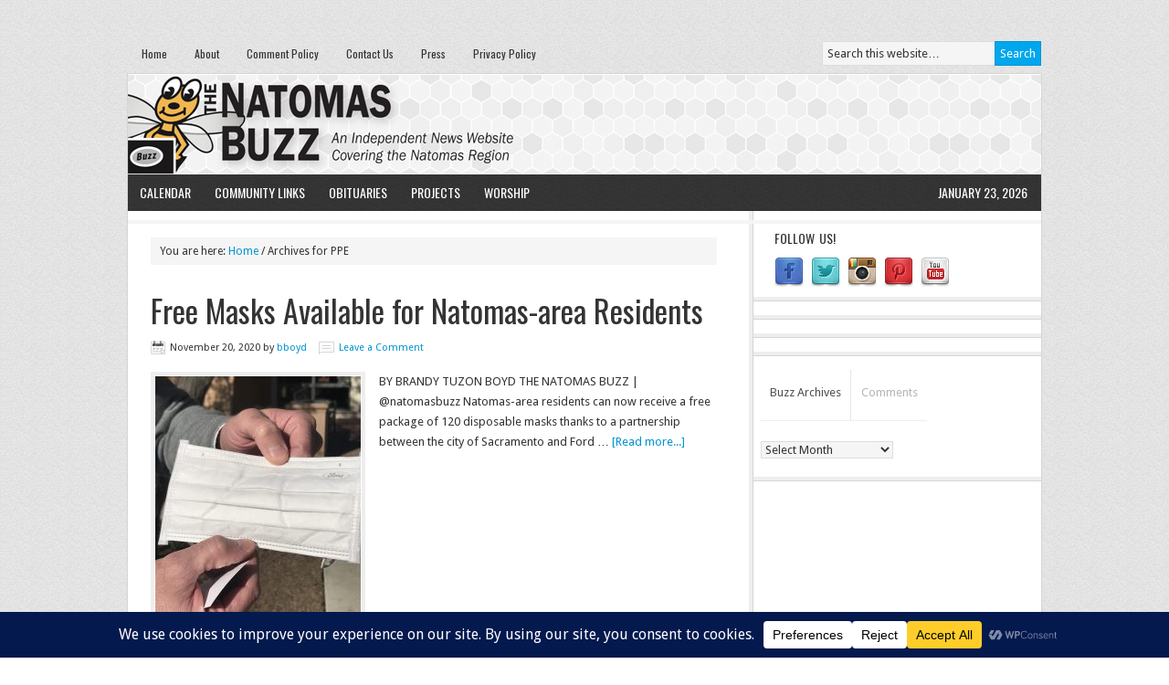

--- FILE ---
content_type: text/html; charset=UTF-8
request_url: https://www.natomasbuzz.com/tag/ppe/
body_size: 17490
content:
<!DOCTYPE html PUBLIC "-//W3C//DTD XHTML 1.0 Transitional//EN" "http://www.w3.org/TR/xhtml1/DTD/xhtml1-transitional.dtd">
<html xmlns="http://www.w3.org/1999/xhtml" dir="ltr" lang="en-US" xml:lang="en-US" prefix="og: https://ogp.me/ns#">
<head profile="http://gmpg.org/xfn/11">
<meta http-equiv="Content-Type" content="text/html; charset=UTF-8" />
	<meta name="viewport" content="width=device-width, initial-scale=1.0"/><title>PPE | The Natomas Buzz</title>

		<!-- All in One SEO 4.8.7 - aioseo.com -->
	<meta name="robots" content="noindex, nofollow, max-image-preview:large" />
	<link rel="canonical" href="https://www.natomasbuzz.com/tag/ppe/" />
	<meta name="generator" content="All in One SEO (AIOSEO) 4.8.7" />
		<script type="application/ld+json" class="aioseo-schema">
			{"@context":"https:\/\/schema.org","@graph":[{"@type":"BreadcrumbList","@id":"https:\/\/www.natomasbuzz.com\/tag\/ppe\/#breadcrumblist","itemListElement":[{"@type":"ListItem","@id":"https:\/\/www.natomasbuzz.com#listItem","position":1,"name":"Home","item":"https:\/\/www.natomasbuzz.com","nextItem":{"@type":"ListItem","@id":"https:\/\/www.natomasbuzz.com\/tag\/ppe\/#listItem","name":"PPE"}},{"@type":"ListItem","@id":"https:\/\/www.natomasbuzz.com\/tag\/ppe\/#listItem","position":2,"name":"PPE","previousItem":{"@type":"ListItem","@id":"https:\/\/www.natomasbuzz.com#listItem","name":"Home"}}]},{"@type":"CollectionPage","@id":"https:\/\/www.natomasbuzz.com\/tag\/ppe\/#collectionpage","url":"https:\/\/www.natomasbuzz.com\/tag\/ppe\/","name":"PPE | The Natomas Buzz","inLanguage":"en-US","isPartOf":{"@id":"https:\/\/www.natomasbuzz.com\/#website"},"breadcrumb":{"@id":"https:\/\/www.natomasbuzz.com\/tag\/ppe\/#breadcrumblist"}},{"@type":"Organization","@id":"https:\/\/www.natomasbuzz.com\/#organization","name":"The Natomas Buzz","description":"Natomas News & Information","url":"https:\/\/www.natomasbuzz.com\/","telephone":"+19168002899","logo":{"@type":"ImageObject","url":"https:\/\/www.natomasbuzz.com\/wp-content\/uploads\/2020\/08\/84308056_10156633871771956_8713963914544545792_n.png","@id":"https:\/\/www.natomasbuzz.com\/tag\/ppe\/#organizationLogo","width":750,"height":750,"caption":"Read Local! | NatomasBuzz.com"},"image":{"@id":"https:\/\/www.natomasbuzz.com\/tag\/ppe\/#organizationLogo"},"sameAs":["https:\/\/www.facebook.com\/natomasbuzz","https:\/\/twitter.com\/natomasbuzz\/","https:\/\/www.instagram.com\/thenatomasbuzz\/","https:\/\/www.pinterest.com\/natomasbuzz\/","https:\/\/www.youtube.com\/user\/natomasbuzz"]},{"@type":"WebSite","@id":"https:\/\/www.natomasbuzz.com\/#website","url":"https:\/\/www.natomasbuzz.com\/","name":"The Natomas Buzz","description":"Natomas News & Information","inLanguage":"en-US","publisher":{"@id":"https:\/\/www.natomasbuzz.com\/#organization"}}]}
		</script>
		<!-- All in One SEO -->

<link rel='dns-prefetch' href='//fonts.googleapis.com' />
<link rel='dns-prefetch' href='//s.w.org' />
<link rel="alternate" type="application/rss+xml" title="The Natomas Buzz &raquo; Feed" href="https://feeds.feedburner.com/TheNatomasBuzz" />
<link rel="alternate" type="application/rss+xml" title="The Natomas Buzz &raquo; Comments Feed" href="https://www.natomasbuzz.com/comments/feed/" />
<link rel="alternate" type="application/rss+xml" title="The Natomas Buzz &raquo; PPE Tag Feed" href="https://www.natomasbuzz.com/tag/ppe/feed/" />
		<!-- This site uses the Google Analytics by MonsterInsights plugin v9.8.0 - Using Analytics tracking - https://www.monsterinsights.com/ -->
							<script src="//www.googletagmanager.com/gtag/js?id=G-9LLG0KQKGD"  data-cfasync="false" data-wpfc-render="false" type="text/javascript" async></script>
			<script data-cfasync="false" data-wpfc-render="false" type="text/javascript">
				var mi_version = '9.8.0';
				var mi_track_user = true;
				var mi_no_track_reason = '';
								var MonsterInsightsDefaultLocations = {"page_location":"https:\/\/www.natomasbuzz.com\/tag\/ppe\/"};
								if ( typeof MonsterInsightsPrivacyGuardFilter === 'function' ) {
					var MonsterInsightsLocations = (typeof MonsterInsightsExcludeQuery === 'object') ? MonsterInsightsPrivacyGuardFilter( MonsterInsightsExcludeQuery ) : MonsterInsightsPrivacyGuardFilter( MonsterInsightsDefaultLocations );
				} else {
					var MonsterInsightsLocations = (typeof MonsterInsightsExcludeQuery === 'object') ? MonsterInsightsExcludeQuery : MonsterInsightsDefaultLocations;
				}

								var disableStrs = [
										'ga-disable-G-9LLG0KQKGD',
									];

				/* Function to detect opted out users */
				function __gtagTrackerIsOptedOut() {
					for (var index = 0; index < disableStrs.length; index++) {
						if (document.cookie.indexOf(disableStrs[index] + '=true') > -1) {
							return true;
						}
					}

					return false;
				}

				/* Disable tracking if the opt-out cookie exists. */
				if (__gtagTrackerIsOptedOut()) {
					for (var index = 0; index < disableStrs.length; index++) {
						window[disableStrs[index]] = true;
					}
				}

				/* Opt-out function */
				function __gtagTrackerOptout() {
					for (var index = 0; index < disableStrs.length; index++) {
						document.cookie = disableStrs[index] + '=true; expires=Thu, 31 Dec 2099 23:59:59 UTC; path=/';
						window[disableStrs[index]] = true;
					}
				}

				if ('undefined' === typeof gaOptout) {
					function gaOptout() {
						__gtagTrackerOptout();
					}
				}
								window.dataLayer = window.dataLayer || [];

				window.MonsterInsightsDualTracker = {
					helpers: {},
					trackers: {},
				};
				if (mi_track_user) {
					function __gtagDataLayer() {
						dataLayer.push(arguments);
					}

					function __gtagTracker(type, name, parameters) {
						if (!parameters) {
							parameters = {};
						}

						if (parameters.send_to) {
							__gtagDataLayer.apply(null, arguments);
							return;
						}

						if (type === 'event') {
														parameters.send_to = monsterinsights_frontend.v4_id;
							var hookName = name;
							if (typeof parameters['event_category'] !== 'undefined') {
								hookName = parameters['event_category'] + ':' + name;
							}

							if (typeof MonsterInsightsDualTracker.trackers[hookName] !== 'undefined') {
								MonsterInsightsDualTracker.trackers[hookName](parameters);
							} else {
								__gtagDataLayer('event', name, parameters);
							}
							
						} else {
							__gtagDataLayer.apply(null, arguments);
						}
					}

					__gtagTracker('js', new Date());
					__gtagTracker('set', {
						'developer_id.dZGIzZG': true,
											});
					if ( MonsterInsightsLocations.page_location ) {
						__gtagTracker('set', MonsterInsightsLocations);
					}
										__gtagTracker('config', 'G-9LLG0KQKGD', {"forceSSL":"true","link_attribution":"true"} );
										window.gtag = __gtagTracker;										(function () {
						/* https://developers.google.com/analytics/devguides/collection/analyticsjs/ */
						/* ga and __gaTracker compatibility shim. */
						var noopfn = function () {
							return null;
						};
						var newtracker = function () {
							return new Tracker();
						};
						var Tracker = function () {
							return null;
						};
						var p = Tracker.prototype;
						p.get = noopfn;
						p.set = noopfn;
						p.send = function () {
							var args = Array.prototype.slice.call(arguments);
							args.unshift('send');
							__gaTracker.apply(null, args);
						};
						var __gaTracker = function () {
							var len = arguments.length;
							if (len === 0) {
								return;
							}
							var f = arguments[len - 1];
							if (typeof f !== 'object' || f === null || typeof f.hitCallback !== 'function') {
								if ('send' === arguments[0]) {
									var hitConverted, hitObject = false, action;
									if ('event' === arguments[1]) {
										if ('undefined' !== typeof arguments[3]) {
											hitObject = {
												'eventAction': arguments[3],
												'eventCategory': arguments[2],
												'eventLabel': arguments[4],
												'value': arguments[5] ? arguments[5] : 1,
											}
										}
									}
									if ('pageview' === arguments[1]) {
										if ('undefined' !== typeof arguments[2]) {
											hitObject = {
												'eventAction': 'page_view',
												'page_path': arguments[2],
											}
										}
									}
									if (typeof arguments[2] === 'object') {
										hitObject = arguments[2];
									}
									if (typeof arguments[5] === 'object') {
										Object.assign(hitObject, arguments[5]);
									}
									if ('undefined' !== typeof arguments[1].hitType) {
										hitObject = arguments[1];
										if ('pageview' === hitObject.hitType) {
											hitObject.eventAction = 'page_view';
										}
									}
									if (hitObject) {
										action = 'timing' === arguments[1].hitType ? 'timing_complete' : hitObject.eventAction;
										hitConverted = mapArgs(hitObject);
										__gtagTracker('event', action, hitConverted);
									}
								}
								return;
							}

							function mapArgs(args) {
								var arg, hit = {};
								var gaMap = {
									'eventCategory': 'event_category',
									'eventAction': 'event_action',
									'eventLabel': 'event_label',
									'eventValue': 'event_value',
									'nonInteraction': 'non_interaction',
									'timingCategory': 'event_category',
									'timingVar': 'name',
									'timingValue': 'value',
									'timingLabel': 'event_label',
									'page': 'page_path',
									'location': 'page_location',
									'title': 'page_title',
									'referrer' : 'page_referrer',
								};
								for (arg in args) {
																		if (!(!args.hasOwnProperty(arg) || !gaMap.hasOwnProperty(arg))) {
										hit[gaMap[arg]] = args[arg];
									} else {
										hit[arg] = args[arg];
									}
								}
								return hit;
							}

							try {
								f.hitCallback();
							} catch (ex) {
							}
						};
						__gaTracker.create = newtracker;
						__gaTracker.getByName = newtracker;
						__gaTracker.getAll = function () {
							return [];
						};
						__gaTracker.remove = noopfn;
						__gaTracker.loaded = true;
						window['__gaTracker'] = __gaTracker;
					})();
									} else {
										console.log("");
					(function () {
						function __gtagTracker() {
							return null;
						}

						window['__gtagTracker'] = __gtagTracker;
						window['gtag'] = __gtagTracker;
					})();
									}
			</script>
			
							<!-- / Google Analytics by MonsterInsights -->
		<script type="text/javascript">
window._wpemojiSettings = {"baseUrl":"https:\/\/s.w.org\/images\/core\/emoji\/14.0.0\/72x72\/","ext":".png","svgUrl":"https:\/\/s.w.org\/images\/core\/emoji\/14.0.0\/svg\/","svgExt":".svg","source":{"concatemoji":"https:\/\/www.natomasbuzz.com\/wp-includes\/js\/wp-emoji-release.min.js?ver=861d2468222977bb33d604f414a46d47"}};
/*! This file is auto-generated */
!function(e,a,t){var n,r,o,i=a.createElement("canvas"),p=i.getContext&&i.getContext("2d");function s(e,t){var a=String.fromCharCode,e=(p.clearRect(0,0,i.width,i.height),p.fillText(a.apply(this,e),0,0),i.toDataURL());return p.clearRect(0,0,i.width,i.height),p.fillText(a.apply(this,t),0,0),e===i.toDataURL()}function c(e){var t=a.createElement("script");t.src=e,t.defer=t.type="text/javascript",a.getElementsByTagName("head")[0].appendChild(t)}for(o=Array("flag","emoji"),t.supports={everything:!0,everythingExceptFlag:!0},r=0;r<o.length;r++)t.supports[o[r]]=function(e){if(!p||!p.fillText)return!1;switch(p.textBaseline="top",p.font="600 32px Arial",e){case"flag":return s([127987,65039,8205,9895,65039],[127987,65039,8203,9895,65039])?!1:!s([55356,56826,55356,56819],[55356,56826,8203,55356,56819])&&!s([55356,57332,56128,56423,56128,56418,56128,56421,56128,56430,56128,56423,56128,56447],[55356,57332,8203,56128,56423,8203,56128,56418,8203,56128,56421,8203,56128,56430,8203,56128,56423,8203,56128,56447]);case"emoji":return!s([129777,127995,8205,129778,127999],[129777,127995,8203,129778,127999])}return!1}(o[r]),t.supports.everything=t.supports.everything&&t.supports[o[r]],"flag"!==o[r]&&(t.supports.everythingExceptFlag=t.supports.everythingExceptFlag&&t.supports[o[r]]);t.supports.everythingExceptFlag=t.supports.everythingExceptFlag&&!t.supports.flag,t.DOMReady=!1,t.readyCallback=function(){t.DOMReady=!0},t.supports.everything||(n=function(){t.readyCallback()},a.addEventListener?(a.addEventListener("DOMContentLoaded",n,!1),e.addEventListener("load",n,!1)):(e.attachEvent("onload",n),a.attachEvent("onreadystatechange",function(){"complete"===a.readyState&&t.readyCallback()})),(e=t.source||{}).concatemoji?c(e.concatemoji):e.wpemoji&&e.twemoji&&(c(e.twemoji),c(e.wpemoji)))}(window,document,window._wpemojiSettings);
</script>
<style type="text/css">
img.wp-smiley,
img.emoji {
	display: inline !important;
	border: none !important;
	box-shadow: none !important;
	height: 1em !important;
	width: 1em !important;
	margin: 0 0.07em !important;
	vertical-align: -0.1em !important;
	background: none !important;
	padding: 0 !important;
}
</style>
	<link rel='stylesheet' id='news-theme-css'  href='https://www.natomasbuzz.com/wp-content/themes/news/style.css?ver=2.1' type='text/css' media='all' />
<link rel='stylesheet' id='wp-block-library-css'  href='https://www.natomasbuzz.com/wp-includes/css/dist/block-library/style.min.css?ver=861d2468222977bb33d604f414a46d47' type='text/css' media='all' />
<style id='global-styles-inline-css' type='text/css'>
body{--wp--preset--color--black: #000000;--wp--preset--color--cyan-bluish-gray: #abb8c3;--wp--preset--color--white: #ffffff;--wp--preset--color--pale-pink: #f78da7;--wp--preset--color--vivid-red: #cf2e2e;--wp--preset--color--luminous-vivid-orange: #ff6900;--wp--preset--color--luminous-vivid-amber: #fcb900;--wp--preset--color--light-green-cyan: #7bdcb5;--wp--preset--color--vivid-green-cyan: #00d084;--wp--preset--color--pale-cyan-blue: #8ed1fc;--wp--preset--color--vivid-cyan-blue: #0693e3;--wp--preset--color--vivid-purple: #9b51e0;--wp--preset--gradient--vivid-cyan-blue-to-vivid-purple: linear-gradient(135deg,rgba(6,147,227,1) 0%,rgb(155,81,224) 100%);--wp--preset--gradient--light-green-cyan-to-vivid-green-cyan: linear-gradient(135deg,rgb(122,220,180) 0%,rgb(0,208,130) 100%);--wp--preset--gradient--luminous-vivid-amber-to-luminous-vivid-orange: linear-gradient(135deg,rgba(252,185,0,1) 0%,rgba(255,105,0,1) 100%);--wp--preset--gradient--luminous-vivid-orange-to-vivid-red: linear-gradient(135deg,rgba(255,105,0,1) 0%,rgb(207,46,46) 100%);--wp--preset--gradient--very-light-gray-to-cyan-bluish-gray: linear-gradient(135deg,rgb(238,238,238) 0%,rgb(169,184,195) 100%);--wp--preset--gradient--cool-to-warm-spectrum: linear-gradient(135deg,rgb(74,234,220) 0%,rgb(151,120,209) 20%,rgb(207,42,186) 40%,rgb(238,44,130) 60%,rgb(251,105,98) 80%,rgb(254,248,76) 100%);--wp--preset--gradient--blush-light-purple: linear-gradient(135deg,rgb(255,206,236) 0%,rgb(152,150,240) 100%);--wp--preset--gradient--blush-bordeaux: linear-gradient(135deg,rgb(254,205,165) 0%,rgb(254,45,45) 50%,rgb(107,0,62) 100%);--wp--preset--gradient--luminous-dusk: linear-gradient(135deg,rgb(255,203,112) 0%,rgb(199,81,192) 50%,rgb(65,88,208) 100%);--wp--preset--gradient--pale-ocean: linear-gradient(135deg,rgb(255,245,203) 0%,rgb(182,227,212) 50%,rgb(51,167,181) 100%);--wp--preset--gradient--electric-grass: linear-gradient(135deg,rgb(202,248,128) 0%,rgb(113,206,126) 100%);--wp--preset--gradient--midnight: linear-gradient(135deg,rgb(2,3,129) 0%,rgb(40,116,252) 100%);--wp--preset--duotone--dark-grayscale: url('#wp-duotone-dark-grayscale');--wp--preset--duotone--grayscale: url('#wp-duotone-grayscale');--wp--preset--duotone--purple-yellow: url('#wp-duotone-purple-yellow');--wp--preset--duotone--blue-red: url('#wp-duotone-blue-red');--wp--preset--duotone--midnight: url('#wp-duotone-midnight');--wp--preset--duotone--magenta-yellow: url('#wp-duotone-magenta-yellow');--wp--preset--duotone--purple-green: url('#wp-duotone-purple-green');--wp--preset--duotone--blue-orange: url('#wp-duotone-blue-orange');--wp--preset--font-size--small: 13px;--wp--preset--font-size--medium: 20px;--wp--preset--font-size--large: 36px;--wp--preset--font-size--x-large: 42px;}.has-black-color{color: var(--wp--preset--color--black) !important;}.has-cyan-bluish-gray-color{color: var(--wp--preset--color--cyan-bluish-gray) !important;}.has-white-color{color: var(--wp--preset--color--white) !important;}.has-pale-pink-color{color: var(--wp--preset--color--pale-pink) !important;}.has-vivid-red-color{color: var(--wp--preset--color--vivid-red) !important;}.has-luminous-vivid-orange-color{color: var(--wp--preset--color--luminous-vivid-orange) !important;}.has-luminous-vivid-amber-color{color: var(--wp--preset--color--luminous-vivid-amber) !important;}.has-light-green-cyan-color{color: var(--wp--preset--color--light-green-cyan) !important;}.has-vivid-green-cyan-color{color: var(--wp--preset--color--vivid-green-cyan) !important;}.has-pale-cyan-blue-color{color: var(--wp--preset--color--pale-cyan-blue) !important;}.has-vivid-cyan-blue-color{color: var(--wp--preset--color--vivid-cyan-blue) !important;}.has-vivid-purple-color{color: var(--wp--preset--color--vivid-purple) !important;}.has-black-background-color{background-color: var(--wp--preset--color--black) !important;}.has-cyan-bluish-gray-background-color{background-color: var(--wp--preset--color--cyan-bluish-gray) !important;}.has-white-background-color{background-color: var(--wp--preset--color--white) !important;}.has-pale-pink-background-color{background-color: var(--wp--preset--color--pale-pink) !important;}.has-vivid-red-background-color{background-color: var(--wp--preset--color--vivid-red) !important;}.has-luminous-vivid-orange-background-color{background-color: var(--wp--preset--color--luminous-vivid-orange) !important;}.has-luminous-vivid-amber-background-color{background-color: var(--wp--preset--color--luminous-vivid-amber) !important;}.has-light-green-cyan-background-color{background-color: var(--wp--preset--color--light-green-cyan) !important;}.has-vivid-green-cyan-background-color{background-color: var(--wp--preset--color--vivid-green-cyan) !important;}.has-pale-cyan-blue-background-color{background-color: var(--wp--preset--color--pale-cyan-blue) !important;}.has-vivid-cyan-blue-background-color{background-color: var(--wp--preset--color--vivid-cyan-blue) !important;}.has-vivid-purple-background-color{background-color: var(--wp--preset--color--vivid-purple) !important;}.has-black-border-color{border-color: var(--wp--preset--color--black) !important;}.has-cyan-bluish-gray-border-color{border-color: var(--wp--preset--color--cyan-bluish-gray) !important;}.has-white-border-color{border-color: var(--wp--preset--color--white) !important;}.has-pale-pink-border-color{border-color: var(--wp--preset--color--pale-pink) !important;}.has-vivid-red-border-color{border-color: var(--wp--preset--color--vivid-red) !important;}.has-luminous-vivid-orange-border-color{border-color: var(--wp--preset--color--luminous-vivid-orange) !important;}.has-luminous-vivid-amber-border-color{border-color: var(--wp--preset--color--luminous-vivid-amber) !important;}.has-light-green-cyan-border-color{border-color: var(--wp--preset--color--light-green-cyan) !important;}.has-vivid-green-cyan-border-color{border-color: var(--wp--preset--color--vivid-green-cyan) !important;}.has-pale-cyan-blue-border-color{border-color: var(--wp--preset--color--pale-cyan-blue) !important;}.has-vivid-cyan-blue-border-color{border-color: var(--wp--preset--color--vivid-cyan-blue) !important;}.has-vivid-purple-border-color{border-color: var(--wp--preset--color--vivid-purple) !important;}.has-vivid-cyan-blue-to-vivid-purple-gradient-background{background: var(--wp--preset--gradient--vivid-cyan-blue-to-vivid-purple) !important;}.has-light-green-cyan-to-vivid-green-cyan-gradient-background{background: var(--wp--preset--gradient--light-green-cyan-to-vivid-green-cyan) !important;}.has-luminous-vivid-amber-to-luminous-vivid-orange-gradient-background{background: var(--wp--preset--gradient--luminous-vivid-amber-to-luminous-vivid-orange) !important;}.has-luminous-vivid-orange-to-vivid-red-gradient-background{background: var(--wp--preset--gradient--luminous-vivid-orange-to-vivid-red) !important;}.has-very-light-gray-to-cyan-bluish-gray-gradient-background{background: var(--wp--preset--gradient--very-light-gray-to-cyan-bluish-gray) !important;}.has-cool-to-warm-spectrum-gradient-background{background: var(--wp--preset--gradient--cool-to-warm-spectrum) !important;}.has-blush-light-purple-gradient-background{background: var(--wp--preset--gradient--blush-light-purple) !important;}.has-blush-bordeaux-gradient-background{background: var(--wp--preset--gradient--blush-bordeaux) !important;}.has-luminous-dusk-gradient-background{background: var(--wp--preset--gradient--luminous-dusk) !important;}.has-pale-ocean-gradient-background{background: var(--wp--preset--gradient--pale-ocean) !important;}.has-electric-grass-gradient-background{background: var(--wp--preset--gradient--electric-grass) !important;}.has-midnight-gradient-background{background: var(--wp--preset--gradient--midnight) !important;}.has-small-font-size{font-size: var(--wp--preset--font-size--small) !important;}.has-medium-font-size{font-size: var(--wp--preset--font-size--medium) !important;}.has-large-font-size{font-size: var(--wp--preset--font-size--large) !important;}.has-x-large-font-size{font-size: var(--wp--preset--font-size--x-large) !important;}
</style>
<link rel='stylesheet' id='bwg_fonts-css'  href='https://www.natomasbuzz.com/wp-content/plugins/photo-gallery/css/bwg-fonts/fonts.css?ver=0.0.1' type='text/css' media='all' />
<link rel='stylesheet' id='sumoselect-css'  href='https://www.natomasbuzz.com/wp-content/plugins/photo-gallery/css/sumoselect.min.css?ver=3.4.6' type='text/css' media='all' />
<link rel='stylesheet' id='mCustomScrollbar-css'  href='https://www.natomasbuzz.com/wp-content/plugins/photo-gallery/css/jquery.mCustomScrollbar.min.css?ver=3.1.5' type='text/css' media='all' />
<link rel='stylesheet' id='bwg_googlefonts-css'  href='https://fonts.googleapis.com/css?family=Ubuntu&#038;subset=greek,latin,greek-ext,vietnamese,cyrillic-ext,latin-ext,cyrillic' type='text/css' media='all' />
<link rel='stylesheet' id='bwg_frontend-css'  href='https://www.natomasbuzz.com/wp-content/plugins/photo-gallery/css/styles.min.css?ver=1.8.35' type='text/css' media='all' />
<link rel='stylesheet' id='dashicons-css'  href='https://www.natomasbuzz.com/wp-includes/css/dashicons.min.css?ver=861d2468222977bb33d604f414a46d47' type='text/css' media='all' />
<link rel='stylesheet' id='post-views-counter-frontend-css'  href='https://www.natomasbuzz.com/wp-content/plugins/post-views-counter/css/frontend.min.css?ver=1.4.7' type='text/css' media='all' />
<link rel='stylesheet' id='add_google_fonts-css'  href='https://fonts.googleapis.com/css?family=Oswald%7CDroid+Sans&#038;display=swap&#038;ver=861d2468222977bb33d604f414a46d47' type='text/css' media='all' />
<script type='text/javascript' src='https://www.natomasbuzz.com/wp-content/plugins/google-analytics-for-wordpress/assets/js/frontend-gtag.min.js?ver=9.8.0' id='monsterinsights-frontend-script-js'></script>
<script data-cfasync="false" data-wpfc-render="false" type="text/javascript" id='monsterinsights-frontend-script-js-extra'>/* <![CDATA[ */
var monsterinsights_frontend = {"js_events_tracking":"true","download_extensions":"doc,pdf,ppt,zip,xls,docx,pptx,xlsx","inbound_paths":"[]","home_url":"https:\/\/www.natomasbuzz.com","hash_tracking":"false","v4_id":"G-9LLG0KQKGD"};/* ]]> */
</script>
<script type='text/javascript' src='https://www.natomasbuzz.com/wp-includes/js/jquery/jquery.min.js?ver=3.6.0' id='jquery-core-js'></script>
<script type='text/javascript' src='https://www.natomasbuzz.com/wp-includes/js/jquery/jquery-migrate.min.js?ver=3.3.2' id='jquery-migrate-js'></script>
<script type='text/javascript' src='https://www.natomasbuzz.com/wp-content/plugins/photo-gallery/js/jquery.sumoselect.min.js?ver=3.4.6' id='sumoselect-js'></script>
<script type='text/javascript' src='https://www.natomasbuzz.com/wp-content/plugins/photo-gallery/js/tocca.min.js?ver=2.0.9' id='bwg_mobile-js'></script>
<script type='text/javascript' src='https://www.natomasbuzz.com/wp-content/plugins/photo-gallery/js/jquery.mCustomScrollbar.concat.min.js?ver=3.1.5' id='mCustomScrollbar-js'></script>
<script type='text/javascript' src='https://www.natomasbuzz.com/wp-content/plugins/photo-gallery/js/jquery.fullscreen.min.js?ver=0.6.0' id='jquery-fullscreen-js'></script>
<script type='text/javascript' id='bwg_frontend-js-extra'>
/* <![CDATA[ */
var bwg_objectsL10n = {"bwg_field_required":"field is required.","bwg_mail_validation":"This is not a valid email address.","bwg_search_result":"There are no images matching your search.","bwg_select_tag":"Select Tag","bwg_order_by":"Order By","bwg_search":"Search","bwg_show_ecommerce":"Show Ecommerce","bwg_hide_ecommerce":"Hide Ecommerce","bwg_show_comments":"Show Comments","bwg_hide_comments":"Hide Comments","bwg_restore":"Restore","bwg_maximize":"Maximize","bwg_fullscreen":"Fullscreen","bwg_exit_fullscreen":"Exit Fullscreen","bwg_search_tag":"SEARCH...","bwg_tag_no_match":"No tags found","bwg_all_tags_selected":"All tags selected","bwg_tags_selected":"tags selected","play":"Play","pause":"Pause","is_pro":"","bwg_play":"Play","bwg_pause":"Pause","bwg_hide_info":"Hide info","bwg_show_info":"Show info","bwg_hide_rating":"Hide rating","bwg_show_rating":"Show rating","ok":"Ok","cancel":"Cancel","select_all":"Select all","lazy_load":"0","lazy_loader":"https:\/\/www.natomasbuzz.com\/wp-content\/plugins\/photo-gallery\/images\/ajax_loader.png","front_ajax":"0","bwg_tag_see_all":"see all tags","bwg_tag_see_less":"see less tags"};
/* ]]> */
</script>
<script type='text/javascript' src='https://www.natomasbuzz.com/wp-content/plugins/photo-gallery/js/scripts.min.js?ver=1.8.35' id='bwg_frontend-js'></script>
<!--[if lt IE 9]>
<script type='text/javascript' src='https://www.natomasbuzz.com/wp-content/themes/genesis/lib/js/html5shiv.min.js?ver=3.7.3' id='html5shiv-js'></script>
<![endif]-->
<link rel="https://api.w.org/" href="https://www.natomasbuzz.com/wp-json/" /><link rel="alternate" type="application/json" href="https://www.natomasbuzz.com/wp-json/wp/v2/tags/3501" /><link rel="EditURI" type="application/rsd+xml" title="RSD" href="https://www.natomasbuzz.com/xmlrpc.php?rsd" />
<link rel="wlwmanifest" type="application/wlwmanifest+xml" href="https://www.natomasbuzz.com/wp-includes/wlwmanifest.xml" /> 

<link rel="icon" href="https://www.natomasbuzz.com/favicon.ico" />
<style type="text/css">#header { background: url(https://www.natomasbuzz.com/wp-content/uploads/2013/06/NatomasBuzzMasthead1000.jpg) no-repeat !important; }</style>
<style type="text/css">.recentcomments a{display:inline !important;padding:0 !important;margin:0 !important;}</style>
<!-- Dynamic Widgets by QURL loaded - http://www.dynamic-widgets.com //-->
</head>
<body data-rsssl=1 class="archive tag tag-ppe tag-3501 custom-header header-image content-sidebar"><svg xmlns="http://www.w3.org/2000/svg" viewBox="0 0 0 0" width="0" height="0" focusable="false" role="none" style="visibility: hidden; position: absolute; left: -9999px; overflow: hidden;" ><defs><filter id="wp-duotone-dark-grayscale"><feColorMatrix color-interpolation-filters="sRGB" type="matrix" values=" .299 .587 .114 0 0 .299 .587 .114 0 0 .299 .587 .114 0 0 .299 .587 .114 0 0 " /><feComponentTransfer color-interpolation-filters="sRGB" ><feFuncR type="table" tableValues="0 0.49803921568627" /><feFuncG type="table" tableValues="0 0.49803921568627" /><feFuncB type="table" tableValues="0 0.49803921568627" /><feFuncA type="table" tableValues="1 1" /></feComponentTransfer><feComposite in2="SourceGraphic" operator="in" /></filter></defs></svg><svg xmlns="http://www.w3.org/2000/svg" viewBox="0 0 0 0" width="0" height="0" focusable="false" role="none" style="visibility: hidden; position: absolute; left: -9999px; overflow: hidden;" ><defs><filter id="wp-duotone-grayscale"><feColorMatrix color-interpolation-filters="sRGB" type="matrix" values=" .299 .587 .114 0 0 .299 .587 .114 0 0 .299 .587 .114 0 0 .299 .587 .114 0 0 " /><feComponentTransfer color-interpolation-filters="sRGB" ><feFuncR type="table" tableValues="0 1" /><feFuncG type="table" tableValues="0 1" /><feFuncB type="table" tableValues="0 1" /><feFuncA type="table" tableValues="1 1" /></feComponentTransfer><feComposite in2="SourceGraphic" operator="in" /></filter></defs></svg><svg xmlns="http://www.w3.org/2000/svg" viewBox="0 0 0 0" width="0" height="0" focusable="false" role="none" style="visibility: hidden; position: absolute; left: -9999px; overflow: hidden;" ><defs><filter id="wp-duotone-purple-yellow"><feColorMatrix color-interpolation-filters="sRGB" type="matrix" values=" .299 .587 .114 0 0 .299 .587 .114 0 0 .299 .587 .114 0 0 .299 .587 .114 0 0 " /><feComponentTransfer color-interpolation-filters="sRGB" ><feFuncR type="table" tableValues="0.54901960784314 0.98823529411765" /><feFuncG type="table" tableValues="0 1" /><feFuncB type="table" tableValues="0.71764705882353 0.25490196078431" /><feFuncA type="table" tableValues="1 1" /></feComponentTransfer><feComposite in2="SourceGraphic" operator="in" /></filter></defs></svg><svg xmlns="http://www.w3.org/2000/svg" viewBox="0 0 0 0" width="0" height="0" focusable="false" role="none" style="visibility: hidden; position: absolute; left: -9999px; overflow: hidden;" ><defs><filter id="wp-duotone-blue-red"><feColorMatrix color-interpolation-filters="sRGB" type="matrix" values=" .299 .587 .114 0 0 .299 .587 .114 0 0 .299 .587 .114 0 0 .299 .587 .114 0 0 " /><feComponentTransfer color-interpolation-filters="sRGB" ><feFuncR type="table" tableValues="0 1" /><feFuncG type="table" tableValues="0 0.27843137254902" /><feFuncB type="table" tableValues="0.5921568627451 0.27843137254902" /><feFuncA type="table" tableValues="1 1" /></feComponentTransfer><feComposite in2="SourceGraphic" operator="in" /></filter></defs></svg><svg xmlns="http://www.w3.org/2000/svg" viewBox="0 0 0 0" width="0" height="0" focusable="false" role="none" style="visibility: hidden; position: absolute; left: -9999px; overflow: hidden;" ><defs><filter id="wp-duotone-midnight"><feColorMatrix color-interpolation-filters="sRGB" type="matrix" values=" .299 .587 .114 0 0 .299 .587 .114 0 0 .299 .587 .114 0 0 .299 .587 .114 0 0 " /><feComponentTransfer color-interpolation-filters="sRGB" ><feFuncR type="table" tableValues="0 0" /><feFuncG type="table" tableValues="0 0.64705882352941" /><feFuncB type="table" tableValues="0 1" /><feFuncA type="table" tableValues="1 1" /></feComponentTransfer><feComposite in2="SourceGraphic" operator="in" /></filter></defs></svg><svg xmlns="http://www.w3.org/2000/svg" viewBox="0 0 0 0" width="0" height="0" focusable="false" role="none" style="visibility: hidden; position: absolute; left: -9999px; overflow: hidden;" ><defs><filter id="wp-duotone-magenta-yellow"><feColorMatrix color-interpolation-filters="sRGB" type="matrix" values=" .299 .587 .114 0 0 .299 .587 .114 0 0 .299 .587 .114 0 0 .299 .587 .114 0 0 " /><feComponentTransfer color-interpolation-filters="sRGB" ><feFuncR type="table" tableValues="0.78039215686275 1" /><feFuncG type="table" tableValues="0 0.94901960784314" /><feFuncB type="table" tableValues="0.35294117647059 0.47058823529412" /><feFuncA type="table" tableValues="1 1" /></feComponentTransfer><feComposite in2="SourceGraphic" operator="in" /></filter></defs></svg><svg xmlns="http://www.w3.org/2000/svg" viewBox="0 0 0 0" width="0" height="0" focusable="false" role="none" style="visibility: hidden; position: absolute; left: -9999px; overflow: hidden;" ><defs><filter id="wp-duotone-purple-green"><feColorMatrix color-interpolation-filters="sRGB" type="matrix" values=" .299 .587 .114 0 0 .299 .587 .114 0 0 .299 .587 .114 0 0 .299 .587 .114 0 0 " /><feComponentTransfer color-interpolation-filters="sRGB" ><feFuncR type="table" tableValues="0.65098039215686 0.40392156862745" /><feFuncG type="table" tableValues="0 1" /><feFuncB type="table" tableValues="0.44705882352941 0.4" /><feFuncA type="table" tableValues="1 1" /></feComponentTransfer><feComposite in2="SourceGraphic" operator="in" /></filter></defs></svg><svg xmlns="http://www.w3.org/2000/svg" viewBox="0 0 0 0" width="0" height="0" focusable="false" role="none" style="visibility: hidden; position: absolute; left: -9999px; overflow: hidden;" ><defs><filter id="wp-duotone-blue-orange"><feColorMatrix color-interpolation-filters="sRGB" type="matrix" values=" .299 .587 .114 0 0 .299 .587 .114 0 0 .299 .587 .114 0 0 .299 .587 .114 0 0 " /><feComponentTransfer color-interpolation-filters="sRGB" ><feFuncR type="table" tableValues="0.098039215686275 1" /><feFuncG type="table" tableValues="0 0.66274509803922" /><feFuncB type="table" tableValues="0.84705882352941 0.41960784313725" /><feFuncA type="table" tableValues="1 1" /></feComponentTransfer><feComposite in2="SourceGraphic" operator="in" /></filter></defs></svg><div id="top-banner">

			<div id="block-2" class="widget widget_block widget_media_gallery"><div class="widget-wrap">
<figure class="wp-container-2 wp-block-gallery-1 wp-block-gallery has-nested-images columns-default is-cropped"></figure>
</div></div></div><!-- masthead-banner --><div id="subnav"><div class="wrap"><ul id="menu-top-menu" class="menu genesis-nav-menu menu-secondary js-superfish"><li id="menu-item-4718" class="menu-item menu-item-type-custom menu-item-object-custom menu-item-4718"><a href="/">Home</a></li>
<li id="menu-item-3630" class="menu-item menu-item-type-post_type menu-item-object-page menu-item-3630"><a href="https://www.natomasbuzz.com/about/">About</a></li>
<li id="menu-item-3848" class="menu-item menu-item-type-post_type menu-item-object-page menu-item-3848"><a href="https://www.natomasbuzz.com/comment/">Comment Policy</a></li>
<li id="menu-item-3629" class="menu-item menu-item-type-post_type menu-item-object-page menu-item-3629"><a href="https://www.natomasbuzz.com/contact/">Contact Us</a></li>
<li id="menu-item-20716" class="menu-item menu-item-type-post_type menu-item-object-page menu-item-20716"><a href="https://www.natomasbuzz.com/press/">Press</a></li>
<li id="menu-item-20713" class="menu-item menu-item-type-post_type menu-item-object-page menu-item-privacy-policy menu-item-20713"><a href="https://www.natomasbuzz.com/privacy-policy/">Privacy Policy</a></li>
</ul></div></div><div id="header-search-bar">

<form class="searchform search-form" action="https://www.natomasbuzz.com/" method="get">
<input class="s search-input" type="text" onblur="if (this.value == '') {this.value = 'Search this website…';}" onfocus="if (this.value == 'Search this website…') {this.value = '';}" name="s" value="Search this website…">
<input class="searchsubmit search-submit" type="submit" value="Search">
</form>

</div><!-- header-serach-bar --><div id="wrap"><div id="header"><div class="wrap"><div id="title-area"><p id="title"><a href="https://www.natomasbuzz.com/">The Natomas Buzz</a></p><p id="description">Natomas News &amp; Information</p></div><div class="widget-area header-widget-area"><div id="custom_html-26" class="widget_text widget widget_custom_html"><div class="widget_text widget-wrap"><div class="textwidget custom-html-widget"><broadstreet-zone zone-id="1314"></broadstreet-zone></div></div></div>
<div id="custom_html-23" class="widget_text widget widget_custom_html"><div class="widget_text widget-wrap"><div class="textwidget custom-html-widget"><script src="https://cdn.broadstreetads.com/init-2.min.js"></script>
<script>broadstreet.watch({ networkId: 484 })</script></div></div></div>
</div></div></div><div id="nav"><div class="wrap"><ul id="menu-main-menu" class="menu genesis-nav-menu menu-primary js-superfish"><li id="menu-item-20675" class="menu-item menu-item-type-post_type menu-item-object-page menu-item-20675"><a href="https://www.natomasbuzz.com/community-calendar/">Calendar</a></li>
<li id="menu-item-20714" class="menu-item menu-item-type-post_type menu-item-object-page menu-item-20714"><a href="https://www.natomasbuzz.com/links/">Community Links</a></li>
<li id="menu-item-25508" class="menu-item menu-item-type-custom menu-item-object-custom menu-item-25508"><a href="https://www.natomasbuzz.com/category/obituary/">Obituaries</a></li>
<li id="menu-item-18818" class="menu-item menu-item-type-custom menu-item-object-custom menu-item-18818"><a href="https://www.natomasbuzz.com/2011/10/streetwise-a-special-report/">Projects</a></li>
<li id="menu-item-20888" class="menu-item menu-item-type-post_type menu-item-object-page menu-item-20888"><a href="https://www.natomasbuzz.com/worship/">Worship</a></li>
<li class="right date">January 23, 2026</li></ul></div></div><div id="inner"><div class="wrap"><div id="masthead-banner">

			<div id="custom_html-22" class="widget_text widget widget_custom_html"><div class="widget_text widget-wrap"><div class="textwidget custom-html-widget"><broadstreet-zone zone-id="1315"></broadstreet-zone></div></div></div></div><!-- masthead-banner --><div id="content-sidebar-wrap"><div id="content" class="hfeed"><div class="breadcrumb">You are here: <a href="https://www.natomasbuzz.com/"><span class="breadcrumb-link-text-wrap" itemprop="name">Home</span></a> <span aria-label="breadcrumb separator">/</span> Archives for PPE</div><div class="post-24660 post type-post status-publish format-standard has-post-thumbnail hentry category-covid-19 category-south-natomas-community-center tag-covid-19 tag-natomas tag-ppe entry"><h2 class="entry-title"><a class="entry-title-link" rel="bookmark" href="https://www.natomasbuzz.com/2020/11/free-masks-available-for-natomas-area-residents/">Free Masks Available for Natomas-area Residents</a></h2>
<div class="post-info"><span class="date published time" title="2020-11-20T14:46:08-08:00">November 20, 2020</span>  by <span class="author vcard"><span class="fn"><a href="https://www.natomasbuzz.com/author/bboyd/" rel="author">bboyd</a></span></span> <span class="post-comments"><a href="https://www.natomasbuzz.com/2020/11/free-masks-available-for-natomas-area-residents/#respond">Leave a Comment</a></span> </div><div class="entry-content"><a href="https://www.natomasbuzz.com/2020/11/free-masks-available-for-natomas-area-residents/" class="entry-image-link" aria-hidden="true" tabindex="-1"><img width="225" height="300" src="https://www.natomasbuzz.com/wp-content/uploads/2020/11/20-nov-masks-2-225x300.jpg" class="alignleft post-image entry-image" alt="Close up image of mask." loading="lazy" itemprop="image" srcset="https://www.natomasbuzz.com/wp-content/uploads/2020/11/20-nov-masks-2-225x300.jpg 225w, https://www.natomasbuzz.com/wp-content/uploads/2020/11/20-nov-masks-2-768x1024.jpg 768w, https://www.natomasbuzz.com/wp-content/uploads/2020/11/20-nov-masks-2-1152x1536.jpg 1152w, https://www.natomasbuzz.com/wp-content/uploads/2020/11/20-nov-masks-2-1536x2048.jpg 1536w, https://www.natomasbuzz.com/wp-content/uploads/2020/11/20-nov-masks-2-scaled.jpg 1920w" sizes="(max-width: 225px) 100vw, 225px" /></a><p>BY BRANDY TUZON BOYD
THE NATOMAS BUZZ | @natomasbuzz

Natomas-area residents can now receive a free package of 120 disposable masks thanks to a partnership between the city of Sacramento and Ford &#x02026; <a href="https://www.natomasbuzz.com/2020/11/free-masks-available-for-natomas-area-residents/" class="more-link">[Read more...]</a></p></div><div class="post-meta"><span class="categories">Filed Under: <a href="https://www.natomasbuzz.com/category/covid-19/" rel="category tag">covid-19</a>, <a href="https://www.natomasbuzz.com/category/south-natomas-community-center/" rel="category tag">south natomas community center</a></span> <span class="tags">Tagged With: <a href="https://www.natomasbuzz.com/tag/covid-19/" rel="tag">covid-19</a>, <a href="https://www.natomasbuzz.com/tag/natomas/" rel="tag">natomas</a>, <a href="https://www.natomasbuzz.com/tag/ppe/" rel="tag">PPE</a></span></div></div></div><div id="sidebar" class="sidebar widget-area"><div id="text-29" class="widget widget_text"><div class="widget-wrap"><h4 class="widget-title widgettitle">Follow Us!</h4>
			<div class="textwidget"><div class="socialmedia-buttons">
<a target="_blank" href="https://www.facebook.com/natomasbuzz" rel="noopener"><img width="32" height="32"  title="Follow Us on Facebook" alt="Follow Us on Facebook" src="https://www.natomasbuzz.com/wp-content/themes/news/images/icons/facebook.png"></a>
<a target="_blank" href="https://twitter.com/natomasbuzz/" rel="noopener"><img width="32" height="32"  title="Follow Us on Twitter" alt="Follow Us on Twitter" src="https://www.natomasbuzz.com/wp-content/themes/news/images/icons/twitter.png"></a>
<a target="_blank" href="https://instagram.com/thenatomasbuzz" rel="noopener"><img width="32" height="32"  title="Follow Us on Instagram" alt="Follow Us on Instagram" src="https://www.natomasbuzz.com/wp-content/themes/news/images/icons/instagram.png"></a>
<a target="_blank" href="https://www.pinterest.com/natomasbuzz/" rel="noopener"><img width="32" height="32" title="Follow Us on Pinterest" alt="Follow Us on Pinterest" src="https://www.natomasbuzz.com/wp-content/themes/news/images/icons/pinterest.png"></a>
<a target="_blank" href="https://www.youtube.com/user/natomasbuzz" rel="noopener"><img width="32" height="32"  title="Follow Us on YouTube" alt="Follow Us on YouTube" src="https://www.natomasbuzz.com/wp-content/themes/news/images/icons/youtube.png"></a>
</div></div>
		</div></div>
<div id="custom_html-111" class="widget_text widget widget_custom_html"><div class="widget_text widget-wrap"><div class="textwidget custom-html-widget"><broadstreet-zone zone-id="1312"></broadstreet-zone></div></div></div>
<div id="custom_html-144" class="widget_text widget widget_custom_html"><div class="widget_text widget-wrap"><div class="textwidget custom-html-widget"><broadstreet-zone zone-id="1312"></broadstreet-zone></div></div></div>
<div id="custom_html-132" class="widget_text widget widget_custom_html"><div class="widget_text widget-wrap"><div class="textwidget custom-html-widget"><broadstreet-zone zone-id="1312"></broadstreet-zone></div></div></div>
        <div id="hello_tabs_widget-4" class="widget widget_hello_tabs_widget"><div class="widget-wrap">				<div id="tabsWrapper" style="display:none" >
					<div id="tabs" class="tabs">
				<div id="tabs-content" class="tabs-content">
						<div id="tabs-content-inner" class="tabs-content-inner">
						<div id="archives-4" style="height:auto;width:100%;"><div class=""><h2>Buzz Archives</h2>		<label class="screen-reader-text" for="archives-dropdown-4">Buzz Archives</label>
		<select id="archives-dropdown-4" name="archive-dropdown">
			
			<option value="">Select Month</option>
				<option value='https://www.natomasbuzz.com/2025/03/'> March 2025 &nbsp;(1)</option>
	<option value='https://www.natomasbuzz.com/2025/02/'> February 2025 &nbsp;(1)</option>
	<option value='https://www.natomasbuzz.com/2025/01/'> January 2025 &nbsp;(3)</option>
	<option value='https://www.natomasbuzz.com/2024/11/'> November 2024 &nbsp;(10)</option>
	<option value='https://www.natomasbuzz.com/2024/09/'> September 2024 &nbsp;(3)</option>
	<option value='https://www.natomasbuzz.com/2024/08/'> August 2024 &nbsp;(1)</option>
	<option value='https://www.natomasbuzz.com/2024/06/'> June 2024 &nbsp;(3)</option>
	<option value='https://www.natomasbuzz.com/2024/04/'> April 2024 &nbsp;(7)</option>
	<option value='https://www.natomasbuzz.com/2024/03/'> March 2024 &nbsp;(5)</option>
	<option value='https://www.natomasbuzz.com/2024/02/'> February 2024 &nbsp;(2)</option>
	<option value='https://www.natomasbuzz.com/2023/12/'> December 2023 &nbsp;(2)</option>
	<option value='https://www.natomasbuzz.com/2023/11/'> November 2023 &nbsp;(12)</option>
	<option value='https://www.natomasbuzz.com/2023/10/'> October 2023 &nbsp;(10)</option>
	<option value='https://www.natomasbuzz.com/2023/09/'> September 2023 &nbsp;(1)</option>
	<option value='https://www.natomasbuzz.com/2023/08/'> August 2023 &nbsp;(5)</option>
	<option value='https://www.natomasbuzz.com/2023/07/'> July 2023 &nbsp;(5)</option>
	<option value='https://www.natomasbuzz.com/2023/06/'> June 2023 &nbsp;(1)</option>
	<option value='https://www.natomasbuzz.com/2023/05/'> May 2023 &nbsp;(4)</option>
	<option value='https://www.natomasbuzz.com/2023/04/'> April 2023 &nbsp;(10)</option>
	<option value='https://www.natomasbuzz.com/2023/03/'> March 2023 &nbsp;(5)</option>
	<option value='https://www.natomasbuzz.com/2023/02/'> February 2023 &nbsp;(1)</option>
	<option value='https://www.natomasbuzz.com/2023/01/'> January 2023 &nbsp;(1)</option>
	<option value='https://www.natomasbuzz.com/2022/11/'> November 2022 &nbsp;(3)</option>
	<option value='https://www.natomasbuzz.com/2022/10/'> October 2022 &nbsp;(15)</option>
	<option value='https://www.natomasbuzz.com/2022/09/'> September 2022 &nbsp;(4)</option>
	<option value='https://www.natomasbuzz.com/2022/08/'> August 2022 &nbsp;(7)</option>
	<option value='https://www.natomasbuzz.com/2022/07/'> July 2022 &nbsp;(13)</option>
	<option value='https://www.natomasbuzz.com/2022/06/'> June 2022 &nbsp;(23)</option>
	<option value='https://www.natomasbuzz.com/2022/05/'> May 2022 &nbsp;(15)</option>
	<option value='https://www.natomasbuzz.com/2022/04/'> April 2022 &nbsp;(6)</option>
	<option value='https://www.natomasbuzz.com/2022/03/'> March 2022 &nbsp;(18)</option>
	<option value='https://www.natomasbuzz.com/2022/02/'> February 2022 &nbsp;(22)</option>
	<option value='https://www.natomasbuzz.com/2022/01/'> January 2022 &nbsp;(8)</option>
	<option value='https://www.natomasbuzz.com/2021/12/'> December 2021 &nbsp;(10)</option>
	<option value='https://www.natomasbuzz.com/2021/11/'> November 2021 &nbsp;(23)</option>
	<option value='https://www.natomasbuzz.com/2021/10/'> October 2021 &nbsp;(16)</option>
	<option value='https://www.natomasbuzz.com/2021/09/'> September 2021 &nbsp;(7)</option>
	<option value='https://www.natomasbuzz.com/2021/08/'> August 2021 &nbsp;(20)</option>
	<option value='https://www.natomasbuzz.com/2021/07/'> July 2021 &nbsp;(28)</option>
	<option value='https://www.natomasbuzz.com/2021/06/'> June 2021 &nbsp;(20)</option>
	<option value='https://www.natomasbuzz.com/2021/05/'> May 2021 &nbsp;(29)</option>
	<option value='https://www.natomasbuzz.com/2021/04/'> April 2021 &nbsp;(25)</option>
	<option value='https://www.natomasbuzz.com/2021/03/'> March 2021 &nbsp;(24)</option>
	<option value='https://www.natomasbuzz.com/2021/02/'> February 2021 &nbsp;(19)</option>
	<option value='https://www.natomasbuzz.com/2021/01/'> January 2021 &nbsp;(39)</option>
	<option value='https://www.natomasbuzz.com/2020/12/'> December 2020 &nbsp;(14)</option>
	<option value='https://www.natomasbuzz.com/2020/11/'> November 2020 &nbsp;(35)</option>
	<option value='https://www.natomasbuzz.com/2020/10/'> October 2020 &nbsp;(32)</option>
	<option value='https://www.natomasbuzz.com/2020/09/'> September 2020 &nbsp;(27)</option>
	<option value='https://www.natomasbuzz.com/2020/08/'> August 2020 &nbsp;(17)</option>
	<option value='https://www.natomasbuzz.com/2020/07/'> July 2020 &nbsp;(38)</option>
	<option value='https://www.natomasbuzz.com/2020/06/'> June 2020 &nbsp;(32)</option>
	<option value='https://www.natomasbuzz.com/2020/05/'> May 2020 &nbsp;(43)</option>
	<option value='https://www.natomasbuzz.com/2020/04/'> April 2020 &nbsp;(21)</option>
	<option value='https://www.natomasbuzz.com/2020/03/'> March 2020 &nbsp;(25)</option>
	<option value='https://www.natomasbuzz.com/2020/02/'> February 2020 &nbsp;(12)</option>
	<option value='https://www.natomasbuzz.com/2020/01/'> January 2020 &nbsp;(14)</option>
	<option value='https://www.natomasbuzz.com/2019/12/'> December 2019 &nbsp;(11)</option>
	<option value='https://www.natomasbuzz.com/2019/11/'> November 2019 &nbsp;(9)</option>
	<option value='https://www.natomasbuzz.com/2019/04/'> April 2019 &nbsp;(3)</option>
	<option value='https://www.natomasbuzz.com/2018/11/'> November 2018 &nbsp;(7)</option>
	<option value='https://www.natomasbuzz.com/2018/10/'> October 2018 &nbsp;(10)</option>
	<option value='https://www.natomasbuzz.com/2018/09/'> September 2018 &nbsp;(3)</option>
	<option value='https://www.natomasbuzz.com/2017/08/'> August 2017 &nbsp;(1)</option>
	<option value='https://www.natomasbuzz.com/2016/04/'> April 2016 &nbsp;(15)</option>
	<option value='https://www.natomasbuzz.com/2016/03/'> March 2016 &nbsp;(1)</option>
	<option value='https://www.natomasbuzz.com/2016/02/'> February 2016 &nbsp;(3)</option>
	<option value='https://www.natomasbuzz.com/2016/01/'> January 2016 &nbsp;(27)</option>
	<option value='https://www.natomasbuzz.com/2015/12/'> December 2015 &nbsp;(14)</option>
	<option value='https://www.natomasbuzz.com/2015/11/'> November 2015 &nbsp;(17)</option>
	<option value='https://www.natomasbuzz.com/2015/10/'> October 2015 &nbsp;(32)</option>
	<option value='https://www.natomasbuzz.com/2015/09/'> September 2015 &nbsp;(20)</option>
	<option value='https://www.natomasbuzz.com/2015/08/'> August 2015 &nbsp;(14)</option>
	<option value='https://www.natomasbuzz.com/2015/07/'> July 2015 &nbsp;(26)</option>
	<option value='https://www.natomasbuzz.com/2015/06/'> June 2015 &nbsp;(27)</option>
	<option value='https://www.natomasbuzz.com/2015/05/'> May 2015 &nbsp;(23)</option>
	<option value='https://www.natomasbuzz.com/2015/04/'> April 2015 &nbsp;(21)</option>
	<option value='https://www.natomasbuzz.com/2015/03/'> March 2015 &nbsp;(35)</option>
	<option value='https://www.natomasbuzz.com/2015/02/'> February 2015 &nbsp;(28)</option>
	<option value='https://www.natomasbuzz.com/2015/01/'> January 2015 &nbsp;(8)</option>
	<option value='https://www.natomasbuzz.com/2014/12/'> December 2014 &nbsp;(5)</option>
	<option value='https://www.natomasbuzz.com/2014/11/'> November 2014 &nbsp;(27)</option>
	<option value='https://www.natomasbuzz.com/2014/10/'> October 2014 &nbsp;(47)</option>
	<option value='https://www.natomasbuzz.com/2014/09/'> September 2014 &nbsp;(21)</option>
	<option value='https://www.natomasbuzz.com/2014/08/'> August 2014 &nbsp;(32)</option>
	<option value='https://www.natomasbuzz.com/2014/07/'> July 2014 &nbsp;(6)</option>
	<option value='https://www.natomasbuzz.com/2014/06/'> June 2014 &nbsp;(28)</option>
	<option value='https://www.natomasbuzz.com/2014/05/'> May 2014 &nbsp;(45)</option>
	<option value='https://www.natomasbuzz.com/2014/04/'> April 2014 &nbsp;(21)</option>
	<option value='https://www.natomasbuzz.com/2014/03/'> March 2014 &nbsp;(23)</option>
	<option value='https://www.natomasbuzz.com/2014/02/'> February 2014 &nbsp;(44)</option>
	<option value='https://www.natomasbuzz.com/2014/01/'> January 2014 &nbsp;(36)</option>
	<option value='https://www.natomasbuzz.com/2013/12/'> December 2013 &nbsp;(28)</option>
	<option value='https://www.natomasbuzz.com/2013/11/'> November 2013 &nbsp;(46)</option>
	<option value='https://www.natomasbuzz.com/2013/10/'> October 2013 &nbsp;(61)</option>
	<option value='https://www.natomasbuzz.com/2013/09/'> September 2013 &nbsp;(25)</option>
	<option value='https://www.natomasbuzz.com/2013/08/'> August 2013 &nbsp;(25)</option>
	<option value='https://www.natomasbuzz.com/2013/07/'> July 2013 &nbsp;(50)</option>
	<option value='https://www.natomasbuzz.com/2013/06/'> June 2013 &nbsp;(76)</option>
	<option value='https://www.natomasbuzz.com/2013/05/'> May 2013 &nbsp;(56)</option>
	<option value='https://www.natomasbuzz.com/2013/04/'> April 2013 &nbsp;(75)</option>
	<option value='https://www.natomasbuzz.com/2013/03/'> March 2013 &nbsp;(37)</option>
	<option value='https://www.natomasbuzz.com/2013/02/'> February 2013 &nbsp;(69)</option>
	<option value='https://www.natomasbuzz.com/2013/01/'> January 2013 &nbsp;(57)</option>
	<option value='https://www.natomasbuzz.com/2012/12/'> December 2012 &nbsp;(64)</option>
	<option value='https://www.natomasbuzz.com/2012/11/'> November 2012 &nbsp;(42)</option>
	<option value='https://www.natomasbuzz.com/2012/10/'> October 2012 &nbsp;(56)</option>
	<option value='https://www.natomasbuzz.com/2012/09/'> September 2012 &nbsp;(58)</option>
	<option value='https://www.natomasbuzz.com/2012/08/'> August 2012 &nbsp;(41)</option>
	<option value='https://www.natomasbuzz.com/2012/07/'> July 2012 &nbsp;(41)</option>
	<option value='https://www.natomasbuzz.com/2012/06/'> June 2012 &nbsp;(38)</option>
	<option value='https://www.natomasbuzz.com/2012/05/'> May 2012 &nbsp;(50)</option>
	<option value='https://www.natomasbuzz.com/2012/04/'> April 2012 &nbsp;(44)</option>
	<option value='https://www.natomasbuzz.com/2012/03/'> March 2012 &nbsp;(56)</option>
	<option value='https://www.natomasbuzz.com/2012/02/'> February 2012 &nbsp;(68)</option>
	<option value='https://www.natomasbuzz.com/2012/01/'> January 2012 &nbsp;(49)</option>
	<option value='https://www.natomasbuzz.com/2011/12/'> December 2011 &nbsp;(33)</option>
	<option value='https://www.natomasbuzz.com/2011/11/'> November 2011 &nbsp;(62)</option>
	<option value='https://www.natomasbuzz.com/2011/10/'> October 2011 &nbsp;(87)</option>
	<option value='https://www.natomasbuzz.com/2011/09/'> September 2011 &nbsp;(56)</option>
	<option value='https://www.natomasbuzz.com/2011/08/'> August 2011 &nbsp;(51)</option>
	<option value='https://www.natomasbuzz.com/2011/07/'> July 2011 &nbsp;(63)</option>
	<option value='https://www.natomasbuzz.com/2011/06/'> June 2011 &nbsp;(55)</option>
	<option value='https://www.natomasbuzz.com/2011/05/'> May 2011 &nbsp;(36)</option>
	<option value='https://www.natomasbuzz.com/2011/04/'> April 2011 &nbsp;(24)</option>
	<option value='https://www.natomasbuzz.com/2011/03/'> March 2011 &nbsp;(38)</option>
	<option value='https://www.natomasbuzz.com/2011/02/'> February 2011 &nbsp;(31)</option>
	<option value='https://www.natomasbuzz.com/2011/01/'> January 2011 &nbsp;(50)</option>
	<option value='https://www.natomasbuzz.com/2010/12/'> December 2010 &nbsp;(43)</option>
	<option value='https://www.natomasbuzz.com/2010/11/'> November 2010 &nbsp;(35)</option>
	<option value='https://www.natomasbuzz.com/2010/10/'> October 2010 &nbsp;(48)</option>
	<option value='https://www.natomasbuzz.com/2010/09/'> September 2010 &nbsp;(76)</option>
	<option value='https://www.natomasbuzz.com/2010/08/'> August 2010 &nbsp;(69)</option>
	<option value='https://www.natomasbuzz.com/2010/07/'> July 2010 &nbsp;(52)</option>
	<option value='https://www.natomasbuzz.com/2010/06/'> June 2010 &nbsp;(64)</option>
	<option value='https://www.natomasbuzz.com/2010/05/'> May 2010 &nbsp;(45)</option>
	<option value='https://www.natomasbuzz.com/2010/04/'> April 2010 &nbsp;(64)</option>
	<option value='https://www.natomasbuzz.com/2010/03/'> March 2010 &nbsp;(55)</option>
	<option value='https://www.natomasbuzz.com/2010/02/'> February 2010 &nbsp;(46)</option>
	<option value='https://www.natomasbuzz.com/2010/01/'> January 2010 &nbsp;(38)</option>
	<option value='https://www.natomasbuzz.com/2009/12/'> December 2009 &nbsp;(39)</option>
	<option value='https://www.natomasbuzz.com/2009/11/'> November 2009 &nbsp;(48)</option>
	<option value='https://www.natomasbuzz.com/2009/10/'> October 2009 &nbsp;(73)</option>
	<option value='https://www.natomasbuzz.com/2009/09/'> September 2009 &nbsp;(70)</option>
	<option value='https://www.natomasbuzz.com/2009/08/'> August 2009 &nbsp;(50)</option>
	<option value='https://www.natomasbuzz.com/2009/07/'> July 2009 &nbsp;(78)</option>
	<option value='https://www.natomasbuzz.com/2009/06/'> June 2009 &nbsp;(66)</option>
	<option value='https://www.natomasbuzz.com/2009/05/'> May 2009 &nbsp;(78)</option>
	<option value='https://www.natomasbuzz.com/2009/04/'> April 2009 &nbsp;(89)</option>
	<option value='https://www.natomasbuzz.com/2009/03/'> March 2009 &nbsp;(93)</option>
	<option value='https://www.natomasbuzz.com/2009/02/'> February 2009 &nbsp;(71)</option>
	<option value='https://www.natomasbuzz.com/2009/01/'> January 2009 &nbsp;(56)</option>
	<option value='https://www.natomasbuzz.com/2008/12/'> December 2008 &nbsp;(91)</option>
	<option value='https://www.natomasbuzz.com/2008/11/'> November 2008 &nbsp;(77)</option>
	<option value='https://www.natomasbuzz.com/2008/10/'> October 2008 &nbsp;(70)</option>
	<option value='https://www.natomasbuzz.com/2008/09/'> September 2008 &nbsp;(52)</option>
	<option value='https://www.natomasbuzz.com/2008/08/'> August 2008 &nbsp;(54)</option>
	<option value='https://www.natomasbuzz.com/2008/07/'> July 2008 &nbsp;(78)</option>
	<option value='https://www.natomasbuzz.com/2008/06/'> June 2008 &nbsp;(80)</option>
	<option value='https://www.natomasbuzz.com/2008/05/'> May 2008 &nbsp;(73)</option>
	<option value='https://www.natomasbuzz.com/2008/04/'> April 2008 &nbsp;(68)</option>
	<option value='https://www.natomasbuzz.com/2008/03/'> March 2008 &nbsp;(57)</option>
	<option value='https://www.natomasbuzz.com/2008/02/'> February 2008 &nbsp;(93)</option>
	<option value='https://www.natomasbuzz.com/2008/01/'> January 2008 &nbsp;(83)</option>
	<option value='https://www.natomasbuzz.com/2007/12/'> December 2007 &nbsp;(2)</option>
	<option value='https://www.natomasbuzz.com/2007/11/'> November 2007 &nbsp;(1)</option>
	<option value='https://www.natomasbuzz.com/2007/08/'> August 2007 &nbsp;(3)</option>

		</select>

<script type="text/javascript">
/* <![CDATA[ */
(function() {
	var dropdown = document.getElementById( "archives-dropdown-4" );
	function onSelectChange() {
		if ( dropdown.options[ dropdown.selectedIndex ].value !== '' ) {
			document.location.href = this.options[ this.selectedIndex ].value;
		}
	}
	dropdown.onchange = onSelectChange;
})();
/* ]]> */
</script>
			</div></div><div id="recent-comments-3" style="height:auto;width:100%;"><div class=""><h2>Comments</h2><ul id="recentcomments"><li class="recentcomments"><span class="comment-author-link"><a href='https://www.natomasbuzz.com/2024/11/election-2024-school-board-race-update/' rel='external nofollow ugc' class='url'>Election 2024: School Board Race Update | The Natomas Buzz</a></span> on <a href="https://www.natomasbuzz.com/2024/11/meet-the-natomas-school-board-candidates-2/#comment-8435">Meet the Natomas School Board Candidates</a></li><li class="recentcomments"><span class="comment-author-link"><a href='https://www.natomasbuzz.com/2024/11/meet-the-natomas-school-board-candidates-2/' rel='external nofollow ugc' class='url'>Meet the Natomas School Board Candidates | The Natomas Buzz</a></span> on <a href="https://www.natomasbuzz.com/2024/11/where-to-vote-in-natomas-3/#comment-8403">Where to Vote in Natomas</a></li><li class="recentcomments"><span class="comment-author-link"><a href='https://www.natomasbuzz.com/2024/11/meet-the-natomas-school-board-candidates-2/' rel='external nofollow ugc' class='url'>Meet the Natomas School Board Candidates | The Natomas Buzz</a></span> on <a href="https://www.natomasbuzz.com/2024/09/race-is-on-for-natomas-school-board-seats/#comment-8402">Race is on for Natomas School Board Seats</a></li><li class="recentcomments"><span class="comment-author-link"><a href='https://www.natomasbuzz.com/2024/09/alta-regional-offices-moving-to-natomas/' rel='external nofollow ugc' class='url'>Alta Regional Offices Moving to Natomas | The Natomas Buzz</a></span> on <a href="https://www.natomasbuzz.com/2023/05/centene-campus-hits-sublease-market/#comment-8218">Centene Campus Hits Sublease Market</a></li><li class="recentcomments"><span class="comment-author-link"><a href='https://www.natomasbuzz.com/2024/04/handels-to-reopen-after-arson-fire/' rel='external nofollow ugc' class='url'>Handel’s to Reopen after Arson Fire | The Natomas Buzz</a></span> on <a href="https://www.natomasbuzz.com/2023/01/new-dessert-options-coming-to-natomas/#comment-8013">New Dessert Options Coming to Natomas</a></li><li class="recentcomments"><span class="comment-author-link"><a href='https://www.natomasbuzz.com/2024/04/jibe-launches-subsidized-vanpool-program/' rel='external nofollow ugc' class='url'>Jibe Launches Subsidized Vanpool Program | The Natomas Buzz</a></span> on <a href="https://www.natomasbuzz.com/2020/03/jibe-scales-back-north-natomas-shuttle-service/#comment-7987">Jibe Suspends North Natomas Shuttle Service</a></li><li class="recentcomments"><span class="comment-author-link"><a href='https://www.natomasbuzz.com/2023/11/work-starting-on-new-starbucks-drive-thru/' rel='external nofollow ugc' class='url'>Work Starting on New Starbucks Drive-Thru | The Natomas Buzz</a></span> on <a href="https://www.natomasbuzz.com/2021/06/new-first-sleep-number-store-slated-for-natomas/#comment-7893">New Sleep Number Store Slated for Natomas</a></li><li class="recentcomments"><span class="comment-author-link"><a href='https://www.natomasbuzz.com/2023/11/dosick-wins-natomas-school-board-seat/' rel='external nofollow ugc' class='url'>Dosick Wins Natomas School Board Seat | The Natomas Buzz</a></span> on <a href="https://www.natomasbuzz.com/2023/04/natomas-school-board-member-resigns/#comment-7872">Natomas School Board Member Resigns</a></li><li class="recentcomments"><span class="comment-author-link"><a href='https://www.natomasbuzz.com/2023/11/dosick-wins-natomas-school-board-seat/' rel='external nofollow ugc' class='url'>Dosick Wins Natomas School Board Seat | The Natomas Buzz</a></span> on <a href="https://www.natomasbuzz.com/2023/07/candidates-file-for-natomas-school-board-race/#comment-7871">Candidates File for Natomas School Board Race</a></li><li class="recentcomments"><span class="comment-author-link"><a href='https://www.natomasbuzz.com/2023/11/natomas-school-board-race-remains-tight/' rel='external nofollow ugc' class='url'>Natomas School Board Race Remains Tight | The Natomas Buzz</a></span> on <a href="https://www.natomasbuzz.com/2023/07/candidates-file-for-natomas-school-board-race/#comment-7853">Candidates File for Natomas School Board Race</a></li></ul></div></div>						</div>
				</div>
			</div>
		</div>
		<script type="text/javascript">
	
		
			jQuery(document).ready(function($) {
				 $('#tabsWrapper').fadeIn();
			     $('#tabs').helloTabs({
					menuId: '#tabs-menu',
					contentId: '#tabs-content-inner',
										easing: "",
										effect: "slideDownSlideUp",
					speed: 500				 });
			});
		</script>
        </div></div>
        </div></div></div><!-- end .wrap --></div><!-- end #inner --><div id="bottom-banner">

			<div id="media_image-7" class="widget widget_media_image"><div class="widget-wrap"><img width="990" height="144" src="https://www.natomasbuzz.com/wp-content/uploads/2013/06/websitefooter.jpg" class="image wp-image-7458  attachment-full size-full" alt="" loading="lazy" style="max-width: 100%; height: auto;" srcset="https://www.natomasbuzz.com/wp-content/uploads/2013/06/websitefooter.jpg 990w, https://www.natomasbuzz.com/wp-content/uploads/2013/06/websitefooter-300x43.jpg 300w" sizes="(max-width: 990px) 100vw, 990px" /></div></div></div><!-- bottom-banner --><div id="footer" class="footer"><div class="wrap"><div class="creds"><p>Copyright &copy; 2008-2026 The Natomas Buzz &middot; <a href="https://www.natomasbuzz.com/wp-login.php">Log in</a></p></div><div class="gototop"><p><a href="#wrap" rel="nofollow">Return to top of page</a></p></div></div></div></div><!-- end #wrap -->
<div id="wpconsent-root" style="--wpconsent-z-index: 900000;;--wpconsent-background: #04194e;;--wpconsent-text: #ffffff;;--wpconsent-outline-color: rgba(255, 255, 255, 0.2);;--wpconsent-accept-bg: #ffcd2a;;--wpconsent-cancel-bg: #ffffff;;--wpconsent-preferences-bg: #ffffff;;--wpconsent-accept-color: #000000;;--wpconsent-cancel-color: #000000;;--wpconsent-preferences-color: #000000;;--wpconsent-font-size: 16px;"><div id="wpconsent-container" style="display: none;"></div><template id="wpconsent-template"><div class="wpconsent-banner-holder wpconsent-banner-long wpconsent-banner-long-bottom" id="wpconsent-banner-holder" tabindex="-1" aria-labelledby="wpconsent-banner-title" role="dialog"><div class="wpconsent-banner" part="wpconsent-banner"><div class="wpconsent-banner-body" part="wpconsent-banner-body"><h2 id="wpconsent-banner-title" class="screen-reader-text">Cookie Consent</h2><div class="wpconsent-banner-message" tabindex="0"><p>We use cookies to improve your experience on our site. By using our site, you consent to cookies.</p>
</div></div><div class="wpconsent-banner-footer wpconsent-button-size-small wpconsent-button-corner-slightly-rounded wpconsent-button-type-filled" part="wpconsent-banner-footer"><button type="button" id="wpconsent-preferences-all" class="wpconsent-preferences-cookies wpconsent-banner-button wpconsent-preferences-all" part="wpconsent-button-preferences">Preferences</button><button type="button" id="wpconsent-cancel-all" class="wpconsent-cancel-cookies wpconsent-banner-button wpconsent-cancel-all" part="wpconsent-button-cancel">Reject</button><button type="button" id="wpconsent-accept-all" class="wpconsent-accept-cookies wpconsent-banner-button wpconsent-accept-all" part="wpconsent-button-accept">Accept All</button></div><div class="wpconsent-powered-by"><a style="color: #ffffff" href="https://wpconsent.com/powered-by/?utm_source=liteplugin&#038;utm_medium=poweredby&#038;utm_campaign" target="_blank" rel="nofollow noopener noreferrer"><span class="wpconsent-powered-by-text">Powered by</span> <svg class="wpconsent-icon wpconsent-icon-logo-mono" width="80" height="12" viewBox="0 0 57 9" xmlns="http://www.w3.org/2000/svg"><g clip-path="url(#a)" fill="#ffffff"><path d="M4.84 1.006a.34.34 0 0 0-.333-.34H2.564a.336.336 0 0 0-.292.172L.735 3.566a.336.336 0 0 0 .293.501h1.94a.342.342 0 0 0 .292-.173l1.531-2.713H4.79a.333.333 0 0 0 .05-.175ZM11.628 4.545a.33.33 0 0 0-.048-.171L9.76 1.144 8.403 3.547l.474.84a.33.33 0 0 1 .003.314L7.09 7.88a.341.341 0 0 0 .272.539h1.937a.336.336 0 0 0 .292-.17l2.005-3.558-.003-.002a.34.34 0 0 0 .034-.145h.002Z" /><path d="M9.76 1.144 9.493.667 8.17 2.994l-.038.066-.294.518a.34.34 0 0 1 .569-.03L9.76 1.144ZM6.995.667h-.012a.336.336 0 0 0-.303.19l-2.636 4.66a.345.345 0 0 1-.299.175.348.348 0 0 1-.303-.183l-.447-.792a.337.337 0 0 0-.294-.171l-1.936.006a.336.336 0 0 0-.293.5l1.802 3.199c.06.105.171.17.293.17h2.314c.129 0 .239-.071.297-.178L6.832 5.34l1.002-1.762.294-.518.038-.066L9.49.667H6.995ZM13.896 1.921c0-.148.053-.274.157-.378a.518.518 0 0 1 .38-.155c.136 0 .247.038.334.114.087.077.144.161.17.253l1.065 3.843 1.041-3.825a.48.48 0 0 1 .188-.28.516.516 0 0 1 .627.002c.096.072.16.167.188.285l1.041 3.825 1.076-3.856a.523.523 0 0 1 .501-.36.51.51 0 0 1 .37.151.508.508 0 0 1 .154.374.505.505 0 0 1-.027.163L19.596 7.32a.518.518 0 0 1-.488.375.47.47 0 0 1-.31-.11.546.546 0 0 1-.182-.285l-1.057-3.747-1.053 3.749a.525.525 0 0 1-.19.283.51.51 0 0 1-.325.11.514.514 0 0 1-.315-.102.5.5 0 0 1-.19-.264l-1.564-5.242a.514.514 0 0 1-.027-.165h.002ZM21.94 7.167V1.992c0-.146.05-.27.154-.374a.514.514 0 0 1 .377-.154h1.745c.566 0 1.026.159 1.383.478.357.318.536.785.536 1.399s-.177 1.077-.533 1.398c-.355.321-.817.484-1.385.484H23v1.943a.512.512 0 0 1-.152.375c-.1.1-.226.151-.375.151a.514.514 0 0 1-.378-.154.506.506 0 0 1-.155-.374v.003Zm1.059-2.896h1.134c.287 0 .509-.08.668-.243.16-.162.239-.392.239-.686 0-.294-.081-.526-.242-.685-.16-.16-.382-.239-.666-.239h-1.135v1.855L23 4.27ZM26.842 4.549c0-1.064.249-1.866.749-2.404.5-.539 1.202-.81 2.107-.81.432 0 .828.088 1.191.26.362.173.651.41.869.712.042.06.063.123.063.192a.287.287 0 0 1-.29.295.303.303 0 0 1-.241-.12 1.81 1.81 0 0 0-.671-.553 2.018 2.018 0 0 0-.92-.215c-.714 0-1.264.22-1.645.662-.38.441-.571 1.103-.571 1.984 0 .88.187 1.593.56 2.01.375.418.927.626 1.656.626.318 0 .62-.063.905-.19.285-.128.513-.314.686-.562a.276.276 0 0 1 .241-.12c.084 0 .153.029.207.086a.287.287 0 0 1 .083.21c0 .063-.018.12-.054.174-.2.293-.49.527-.869.704-.38.177-.78.265-1.2.265-.919 0-1.623-.26-2.116-.781-.494-.521-.74-1.328-.74-2.422v-.003ZM33.042 7.19c-.337-.37-.507-.92-.507-1.654 0-.734.168-1.281.504-1.646.336-.365.809-.548 1.417-.548.607 0 1.083.183 1.42.548.334.365.502.914.502 1.646 0 .732-.168 1.285-.503 1.654-.334.369-.809.553-1.42.553-.61 0-1.075-.184-1.413-.553Zm.087-1.654c0 1.118.443 1.676 1.327 1.676.884 0 1.326-.558 1.326-1.676 0-1.118-.442-1.667-1.326-1.667-.884 0-1.327.555-1.327 1.667ZM37.29 7.404V3.686c0-.084.029-.153.086-.207a.293.293 0 0 1 .21-.083c.084 0 .153.027.207.083a.286.286 0 0 1 .083.207v.294c.093-.185.247-.338.465-.458.217-.12.47-.181.755-.181.271 0 .508.031.712.096.204.064.366.147.488.247.121.101.218.226.293.371.075.146.124.291.15.434.025.142.037.3.037.47v2.444a.276.276 0 0 1-.082.207.286.286 0 0 1-.207.082.29.29 0 0 1-.21-.082.277.277 0 0 1-.086-.207V5.078c0-.193-.015-.36-.047-.498a1.104 1.104 0 0 0-.165-.38.718.718 0 0 0-.337-.256 1.503 1.503 0 0 0-.545-.085c-.813 0-1.22.427-1.22 1.282v2.262a.276.276 0 0 1-.083.207.286.286 0 0 1-.206.082.29.29 0 0 1-.21-.082.277.277 0 0 1-.086-.207l-.002.001ZM41.584 6.899c0-.075.025-.137.076-.188a.254.254 0 0 1 .188-.076c.075 0 .14.03.2.09.3.3.69.451 1.162.451.287 0 .52-.052.7-.159.18-.106.27-.27.27-.493a.463.463 0 0 0-.104-.3.747.747 0 0 0-.273-.21 3.832 3.832 0 0 0-.387-.155c-.144-.05-.291-.1-.44-.153a3.603 3.603 0 0 1-.44-.186 2.328 2.328 0 0 1-.387-.242.974.974 0 0 1-.273-.344 1.08 1.08 0 0 1-.102-.48c0-.363.13-.638.392-.824.26-.186.597-.279 1.008-.279.635 0 1.099.195 1.39.586.045.06.067.118.067.174a.25.25 0 0 1-.078.187.263.263 0 0 1-.19.077.26.26 0 0 1-.193-.081 1.426 1.426 0 0 0-.43-.288 1.46 1.46 0 0 0-.566-.096c-.236 0-.43.043-.584.129-.153.087-.23.228-.23.424 0 .116.035.218.103.31a.749.749 0 0 0 .27.221c.113.057.242.113.387.164l.44.155c.147.052.294.114.44.186.145.072.274.15.388.232a.915.915 0 0 1 .275.33c.069.137.103.291.103.464 0 .269-.07.495-.21.681-.14.186-.324.321-.554.405-.23.083-.493.125-.79.125-.346 0-.66-.068-.938-.201-.28-.134-.49-.288-.626-.46a.303.303 0 0 1-.063-.175l-.002-.001ZM45.48 5.536c0-.7.166-1.24.496-1.622.33-.381.794-.572 1.39-.572.235 0 .446.029.635.087.19.059.346.138.47.239.123.1.23.211.317.33.088.119.154.25.2.389.044.14.076.268.095.387a2.447 2.447 0 0 1 .023.558 1.02 1.02 0 0 1-.038.177.26.26 0 0 1-.11.152.396.396 0 0 1-.21.05h-2.673c0 .455.123.817.369 1.087s.584.405 1.013.405c.238 0 .44-.034.607-.105.167-.07.33-.166.493-.288a.307.307 0 0 1 .165-.058.25.25 0 0 1 .187.078.263.263 0 0 1 .077.19.294.294 0 0 1-.1.21 1.61 1.61 0 0 1-.25.2 2.02 2.02 0 0 1-.48.207c-.22.072-.452.106-.7.106-.628 0-1.114-.181-1.458-.543-.343-.361-.516-.917-.516-1.664h-.002Zm.595-.339h2.462c0-.179-.018-.34-.054-.488a1.413 1.413 0 0 0-.177-.417.83.83 0 0 0-.362-.31 1.352 1.352 0 0 0-.579-.112c-.39 0-.696.118-.918.353-.222.236-.347.56-.374.974h.002ZM50.017 7.404V3.686c0-.084.028-.153.085-.207a.293.293 0 0 1 .21-.083c.085 0 .154.027.208.083a.287.287 0 0 1 .082.207v.294c.093-.185.248-.338.465-.458.218-.12.47-.181.755-.181.272 0 .509.031.713.096.204.064.366.147.488.247.121.101.217.226.292.371.075.146.125.291.15.434.026.142.038.3.038.47v2.444a.276.276 0 0 1-.083.207.287.287 0 0 1-.207.082.29.29 0 0 1-.21-.082.277.277 0 0 1-.085-.207V5.078c0-.193-.015-.36-.047-.498a1.106 1.106 0 0 0-.165-.38.718.718 0 0 0-.338-.256 1.504 1.504 0 0 0-.544-.085c-.814 0-1.22.427-1.22 1.282v2.262a.276.276 0 0 1-.083.207.287.287 0 0 1-.207.082.29.29 0 0 1-.21-.082.277.277 0 0 1-.085-.207l-.002.001ZM54.277 3.938a.263.263 0 0 1-.078-.195.27.27 0 0 1 .078-.196.26.26 0 0 1 .194-.081h.357v-.96a.27.27 0 0 1 .09-.203.284.284 0 0 1 .205-.087c.078 0 .149.028.206.085a.279.279 0 0 1 .085.206v.96h.6c.077 0 .142.027.193.081a.276.276 0 0 1 .078.197.264.264 0 0 1-.078.195.262.262 0 0 1-.194.078h-.599v2.525c0 .194.048.344.146.45.096.106.225.158.387.158.081 0 .149.026.204.078a.256.256 0 0 1 .083.195.251.251 0 0 1-.083.194.284.284 0 0 1-.204.078c-.354 0-.629-.105-.824-.317-.195-.211-.292-.49-.292-.836V4.018h-.357a.258.258 0 0 1-.194-.078l-.003-.002Z" /></g><defs><path fill="#ffffff" d="M0 0h55.857v7.753H0z" /></defs></svg></a></div></div></div><div id="wpconsent-preferences-modal" class="wpconsent-preferences-modal" style="display:none;" tabindex="-1" role="dialog" aria-labelledby="wpconsent-preferences-title" aria-modal="true" part="wpconsent-preferences-modal"><div class="wpconsent-preferences-content"><div class="wpconsent-preferences-header"><h2 id="wpconsent-preferences-title" tabindex="0">This website uses cookies</h2><div class="wpconsent-preferences-header-right"><button class="wpconsent-preferences-header-close" id="wpconsent-preferences-close" aria-label="Close">&times;</button></div></div><div class="wpconsent_preferences_panel_description"><p>Websites store cookies to enhance functionality and personalise your experience. You can manage your preferences, but blocking some cookies may impact site performance and services.</p>
</div><div class="wpconsent-preference-cookies wpconsent-preferences-accordion"><div class="wpconsent-preferences-accordion-item wpconsent-cookie-category wpconsent-cookie-category-essential"><div class="wpconsent-preferences-accordion-header"><div class="wpconsent-cookie-category-text"><button class="wpconsent-preferences-accordion-toggle"><span class="wpconsent-preferences-accordion-arrow"></span></button><label for="cookie-category-essential">Essential</label></div><div class="wpconsent-cookie-category-checkbox"><label class="wpconsent-preferences-checkbox-toggle wpconsent-preferences-checkbox-toggle-disabled"><input type="checkbox" id="cookie-category-essential" checked disabled><span class="wpconsent-preferences-checkbox-toggle-slider"></span></label></div></div><div class="wpconsent-preferences-accordion-content"><p tabindex="0">Essential cookies enable basic functions and are necessary for the proper function of the website.</p><div class="wpconsent-preferences-cookies-list"><div class="wpconsent-preferences-list-header"><div class="cookie-name">Name</div><div class="cookie-desc">Description</div><div class="cookie-duration">Duration</div></div><div class="wpconsent-preferences-list-item"><div class="cookie-name">Cookie Preferences</div><div class="cookie-desc">This cookie is used to store the user's cookie consent preferences.</div><div class="cookie-duration">30 days</div></div></div></div></div><div class="wpconsent-preferences-accordion-item wpconsent-cookie-category"><div class="wpconsent-preferences-accordion-header"><div class="wpconsent-cookie-category-text"><button class="wpconsent-preferences-accordion-toggle"><span class="wpconsent-preferences-accordion-arrow"></span></button><label class="wpconsent-cookie-policy-title">Cookie Policy</label></div></div><div class="wpconsent-preferences-accordion-content"><p tabindex="0" class="wpconsent-cookie-policy-text">You can find more information in our <a href="https://www.natomasbuzz.com/cookie-policy/">Cookie Policy</a> and <a href="https://www.natomasbuzz.com/privacy-policy/">Privacy Policy</a>.</p></div></div></div><div class="wpconsent-preferences-actions"><div class="wpconsent-preferences-buttons wpconsent-button-size-small wpconsent-button-corner-slightly-rounded wpconsent-button-type-filled"><div class="wpconsent-preferences-buttons-left"><button class="wpconsent-accept-all wpconsent-banner-button">Accept All</button><button class="wpconsent-close-preferences wpconsent-banner-button">Close</button></div><button class="wpconsent-save-preferences wpconsent-banner-button">Save and Close</button></div></div><div class="wpconsent-preferences-powered-by"><div class="wpconsent-powered-by"><a style="color: #ffffff" href="https://wpconsent.com/powered-by/?utm_source=liteplugin&#038;utm_medium=poweredby&#038;utm_campaign" target="_blank" rel="nofollow noopener noreferrer"><span class="wpconsent-powered-by-text">Powered by</span> <svg class="wpconsent-icon wpconsent-icon-logo-mono" width="80" height="12" viewBox="0 0 57 9" fill="none" xmlns="http://www.w3.org/2000/svg"><g clip-path="url(#a)" fill="#ffffff"><path d="M4.84 1.006a.34.34 0 0 0-.333-.34H2.564a.336.336 0 0 0-.292.172L.735 3.566a.336.336 0 0 0 .293.501h1.94a.342.342 0 0 0 .292-.173l1.531-2.713H4.79a.333.333 0 0 0 .05-.175ZM11.628 4.545a.33.33 0 0 0-.048-.171L9.76 1.144 8.403 3.547l.474.84a.33.33 0 0 1 .003.314L7.09 7.88a.341.341 0 0 0 .272.539h1.937a.336.336 0 0 0 .292-.17l2.005-3.558-.003-.002a.34.34 0 0 0 .034-.145h.002Z"/><path d="M9.76 1.144 9.493.667 8.17 2.994l-.038.066-.294.518a.34.34 0 0 1 .569-.03L9.76 1.144ZM6.995.667h-.012a.336.336 0 0 0-.303.19l-2.636 4.66a.345.345 0 0 1-.299.175.348.348 0 0 1-.303-.183l-.447-.792a.337.337 0 0 0-.294-.171l-1.936.006a.336.336 0 0 0-.293.5l1.802 3.199c.06.105.171.17.293.17h2.314c.129 0 .239-.071.297-.178L6.832 5.34l1.002-1.762.294-.518.038-.066L9.49.667H6.995ZM13.896 1.921c0-.148.053-.274.157-.378a.518.518 0 0 1 .38-.155c.136 0 .247.038.334.114.087.077.144.161.17.253l1.065 3.843 1.041-3.825a.48.48 0 0 1 .188-.28.516.516 0 0 1 .627.002c.096.072.16.167.188.285l1.041 3.825 1.076-3.856a.523.523 0 0 1 .501-.36.51.51 0 0 1 .37.151.508.508 0 0 1 .154.374.505.505 0 0 1-.027.163L19.596 7.32a.518.518 0 0 1-.488.375.47.47 0 0 1-.31-.11.546.546 0 0 1-.182-.285l-1.057-3.747-1.053 3.749a.525.525 0 0 1-.19.283.51.51 0 0 1-.325.11.514.514 0 0 1-.315-.102.5.5 0 0 1-.19-.264l-1.564-5.242a.514.514 0 0 1-.027-.165h.002ZM21.94 7.167V1.992c0-.146.05-.27.154-.374a.514.514 0 0 1 .377-.154h1.745c.566 0 1.026.159 1.383.478.357.318.536.785.536 1.399s-.177 1.077-.533 1.398c-.355.321-.817.484-1.385.484H23v1.943a.512.512 0 0 1-.152.375c-.1.1-.226.151-.375.151a.514.514 0 0 1-.378-.154.506.506 0 0 1-.155-.374v.003Zm1.059-2.896h1.134c.287 0 .509-.08.668-.243.16-.162.239-.392.239-.686 0-.294-.081-.526-.242-.685-.16-.16-.382-.239-.666-.239h-1.135v1.855L23 4.27ZM26.842 4.549c0-1.064.249-1.866.749-2.404.5-.539 1.202-.81 2.107-.81.432 0 .828.088 1.191.26.362.173.651.41.869.712.042.06.063.123.063.192a.287.287 0 0 1-.29.295.303.303 0 0 1-.241-.12 1.81 1.81 0 0 0-.671-.553 2.018 2.018 0 0 0-.92-.215c-.714 0-1.264.22-1.645.662-.38.441-.571 1.103-.571 1.984 0 .88.187 1.593.56 2.01.375.418.927.626 1.656.626.318 0 .62-.063.905-.19.285-.128.513-.314.686-.562a.276.276 0 0 1 .241-.12c.084 0 .153.029.207.086a.287.287 0 0 1 .083.21c0 .063-.018.12-.054.174-.2.293-.49.527-.869.704-.38.177-.78.265-1.2.265-.919 0-1.623-.26-2.116-.781-.494-.521-.74-1.328-.74-2.422v-.003ZM33.042 7.19c-.337-.37-.507-.92-.507-1.654 0-.734.168-1.281.504-1.646.336-.365.809-.548 1.417-.548.607 0 1.083.183 1.42.548.334.365.502.914.502 1.646 0 .732-.168 1.285-.503 1.654-.334.369-.809.553-1.42.553-.61 0-1.075-.184-1.413-.553Zm.087-1.654c0 1.118.443 1.676 1.327 1.676.884 0 1.326-.558 1.326-1.676 0-1.118-.442-1.667-1.326-1.667-.884 0-1.327.555-1.327 1.667ZM37.29 7.404V3.686c0-.084.029-.153.086-.207a.293.293 0 0 1 .21-.083c.084 0 .153.027.207.083a.286.286 0 0 1 .083.207v.294c.093-.185.247-.338.465-.458.217-.12.47-.181.755-.181.271 0 .508.031.712.096.204.064.366.147.488.247.121.101.218.226.293.371.075.146.124.291.15.434.025.142.037.3.037.47v2.444a.276.276 0 0 1-.082.207.286.286 0 0 1-.207.082.29.29 0 0 1-.21-.082.277.277 0 0 1-.086-.207V5.078c0-.193-.015-.36-.047-.498a1.104 1.104 0 0 0-.165-.38.718.718 0 0 0-.337-.256 1.503 1.503 0 0 0-.545-.085c-.813 0-1.22.427-1.22 1.282v2.262a.276.276 0 0 1-.083.207.286.286 0 0 1-.206.082.29.29 0 0 1-.21-.082.277.277 0 0 1-.086-.207l-.002.001ZM41.584 6.899c0-.075.025-.137.076-.188a.254.254 0 0 1 .188-.076c.075 0 .14.03.2.09.3.3.69.451 1.162.451.287 0 .52-.052.7-.159.18-.106.27-.27.27-.493a.463.463 0 0 0-.104-.3.747.747 0 0 0-.273-.21 3.832 3.832 0 0 0-.387-.155c-.144-.05-.291-.1-.44-.153a3.603 3.603 0 0 1-.44-.186 2.328 2.328 0 0 1-.387-.242.974.974 0 0 1-.273-.344 1.08 1.08 0 0 1-.102-.48c0-.363.13-.638.392-.824.26-.186.597-.279 1.008-.279.635 0 1.099.195 1.39.586.045.06.067.118.067.174a.25.25 0 0 1-.078.187.263.263 0 0 1-.19.077.26.26 0 0 1-.193-.081 1.426 1.426 0 0 0-.43-.288 1.46 1.46 0 0 0-.566-.096c-.236 0-.43.043-.584.129-.153.087-.23.228-.23.424 0 .116.035.218.103.31a.749.749 0 0 0 .27.221c.113.057.242.113.387.164l.44.155c.147.052.294.114.44.186.145.072.274.15.388.232a.915.915 0 0 1 .275.33c.069.137.103.291.103.464 0 .269-.07.495-.21.681-.14.186-.324.321-.554.405-.23.083-.493.125-.79.125-.346 0-.66-.068-.938-.201-.28-.134-.49-.288-.626-.46a.303.303 0 0 1-.063-.175l-.002-.001ZM45.48 5.536c0-.7.166-1.24.496-1.622.33-.381.794-.572 1.39-.572.235 0 .446.029.635.087.19.059.346.138.47.239.123.1.23.211.317.33.088.119.154.25.2.389.044.14.076.268.095.387a2.447 2.447 0 0 1 .023.558 1.02 1.02 0 0 1-.038.177.26.26 0 0 1-.11.152.396.396 0 0 1-.21.05h-2.673c0 .455.123.817.369 1.087s.584.405 1.013.405c.238 0 .44-.034.607-.105.167-.07.33-.166.493-.288a.307.307 0 0 1 .165-.058.25.25 0 0 1 .187.078.263.263 0 0 1 .077.19.294.294 0 0 1-.1.21 1.61 1.61 0 0 1-.25.2 2.02 2.02 0 0 1-.48.207c-.22.072-.452.106-.7.106-.628 0-1.114-.181-1.458-.543-.343-.361-.516-.917-.516-1.664h-.002Zm.595-.339h2.462c0-.179-.018-.34-.054-.488a1.413 1.413 0 0 0-.177-.417.83.83 0 0 0-.362-.31 1.352 1.352 0 0 0-.579-.112c-.39 0-.696.118-.918.353-.222.236-.347.56-.374.974h.002ZM50.017 7.404V3.686c0-.084.028-.153.085-.207a.293.293 0 0 1 .21-.083c.085 0 .154.027.208.083a.287.287 0 0 1 .082.207v.294c.093-.185.248-.338.465-.458.218-.12.47-.181.755-.181.272 0 .509.031.713.096.204.064.366.147.488.247.121.101.217.226.292.371.075.146.125.291.15.434.026.142.038.3.038.47v2.444a.276.276 0 0 1-.083.207.287.287 0 0 1-.207.082.29.29 0 0 1-.21-.082.277.277 0 0 1-.085-.207V5.078c0-.193-.015-.36-.047-.498a1.106 1.106 0 0 0-.165-.38.718.718 0 0 0-.338-.256 1.504 1.504 0 0 0-.544-.085c-.814 0-1.22.427-1.22 1.282v2.262a.276.276 0 0 1-.083.207.287.287 0 0 1-.207.082.29.29 0 0 1-.21-.082.277.277 0 0 1-.085-.207l-.002.001ZM54.277 3.938a.263.263 0 0 1-.078-.195.27.27 0 0 1 .078-.196.26.26 0 0 1 .194-.081h.357v-.96a.27.27 0 0 1 .09-.203.284.284 0 0 1 .205-.087c.078 0 .149.028.206.085a.279.279 0 0 1 .085.206v.96h.6c.077 0 .142.027.193.081a.276.276 0 0 1 .078.197.264.264 0 0 1-.078.195.262.262 0 0 1-.194.078h-.599v2.525c0 .194.048.344.146.45.096.106.225.158.387.158.081 0 .149.026.204.078a.256.256 0 0 1 .083.195.251.251 0 0 1-.083.194.284.284 0 0 1-.204.078c-.354 0-.629-.105-.824-.317-.195-.211-.292-.49-.292-.836V4.018h-.357a.258.258 0 0 1-.194-.078l-.003-.002Z"/></g><defs><clipPath id="a"><path fill="#ffffff" transform="translate(.429 .667)" d="M0 0h55.857v7.753H0z"/></clipPath></defs></svg></a></div></div></div></div><button id="wpconsent-consent-floating" class="wpconsent-consent-floating-button" part="wpconsent-settings-button" style="background-color: #04194e; color: #ffffff;" aria-label="Cookie Preferences"><svg class="wpconsent-icon wpconsent-icon-preferences" width="24" height="24" viewBox="0 -960 960 960" xmlns="http://www.w3.org/2000/svg"><path d="m370-80-16-128q-13-5-24.5-12T307-235l-119 50L78-375l103-78q-1-7-1-13.5v-27q0-6.5 1-13.5L78-585l110-190 119 50q11-8 23-15t24-12l16-128h220l16 128q13 5 24.5 12t22.5 15l119-50 110 190-103 78q1 7 1 13.5v27q0 6.5-2 13.5l103 78-110 190-118-50q-11 8-23 15t-24 12L590-80H370Zm70-80h79l14-106q31-8 57.5-23.5T639-327l99 41 39-68-86-65q5-14 7-29.5t2-31.5q0-16-2-31.5t-7-29.5l86-65-39-68-99 42q-22-23-48.5-38.5T533-694l-13-106h-79l-14 106q-31 8-57.5 23.5T321-633l-99-41-39 68 86 64q-5 15-7 30t-2 32q0 16 2 31t7 30l-86 65 39 68 99-42q22 23 48.5 38.5T427-266l13 106Zm42-180q58 0 99-41t41-99q0-58-41-99t-99-41q-59 0-99.5 41T342-480q0 58 40.5 99t99.5 41Zm-2-140Z" fill="#ffffff" /></svg></button></template></div><style>.wp-container-2 {display: flex;gap: 0.5em;flex-wrap: wrap;align-items: center;}.wp-container-2 > * { margin: 0; }</style>
<style> .wp-block-gallery-1{ --wp--style--unstable-gallery-gap: var( --wp--style--gallery-gap-default, var( --gallery-block--gutter-size, var( --wp--style--block-gap, 0.5em ) ) ); gap: var( --wp--style--gallery-gap-default, var( --gallery-block--gutter-size, var( --wp--style--block-gap, 0.5em ) ) )}</style><script type='text/javascript' id='wpconsent-frontend-js-js-extra'>
/* <![CDATA[ */
var wpconsent = {"consent_duration":"30","css_url":"https:\/\/www.natomasbuzz.com\/wp-content\/plugins\/wpconsent-cookies-banner-privacy-suite\/build\/frontend.css","css_version":"52dfaad362d5b3713bfe","default_allow":"","consent_type":"optin","manual_toggle_services":"","slugs":["essential","statistics","marketing"],"enable_consent_banner":"1","enable_script_blocking":"1","enable_consent_floating":"","enable_shared_consent":"","accept_button_enabled":"1","cancel_button_enabled":"1","preferences_button_enabled":"1","respect_gpc":""};
/* ]]> */
</script>
<script type='text/javascript' src='https://www.natomasbuzz.com/wp-content/plugins/wpconsent-cookies-banner-privacy-suite/build/frontend.js?ver=52dfaad362d5b3713bfe' id='wpconsent-frontend-js-js'></script>
<script type='text/javascript' src='https://www.natomasbuzz.com/wp-includes/js/hoverIntent.min.js?ver=1.10.2' id='hoverIntent-js'></script>
<script type='text/javascript' src='https://www.natomasbuzz.com/wp-content/themes/genesis/lib/js/menu/superfish.min.js?ver=1.7.10' id='superfish-js'></script>
<script type='text/javascript' src='https://www.natomasbuzz.com/wp-content/themes/genesis/lib/js/menu/superfish.args.min.js?ver=2.10.1' id='superfish-args-js'></script>
<script type='text/javascript' src='https://www.natomasbuzz.com/wp-content/themes/genesis/lib/js/menu/superfish.compat.min.js?ver=2.10.1' id='superfish-compat-js'></script>
<script type='text/javascript' src='https://www.natomasbuzz.com/wp-content/plugins/hello-tabs-widget-plugin/js/hello.tabs.1.0.js?ver=3.5.2'></script>
<link rel='stylesheet' id='hello_tabs_css-css'  href='https://www.natomasbuzz.com/wp-content/plugins/hello-tabs-widget-plugin/css/helloTabs.css?ver=3.5.2' type='text/css' media='all' />

<!-- Quantcast Tag -->
<script type="text/javascript">
window._qevents = window._qevents || [];

(function() {
var elem = document.createElement('script');
elem.src = (document.location.protocol == "https:" ? "https://secure" : "http://edge") + ".quantserve.com/quant.js";
elem.async = true;
elem.type = "text/javascript";
var scpt = document.getElementsByTagName('script')[0];
scpt.parentNode.insertBefore(elem, scpt);
})();

window._qevents.push({
qacct:"p-bHqc2sPQzy76_",
uid:"__INSERT_EMAIL_HERE__"
});
</script>

<noscript>
<div style="display:none;">
<img src="//pixel.quantserve.com/pixel/p-bHqc2sPQzy76_.gif" border="0" height="1" width="1" alt="Quantcast"/>
</div>
</noscript>
<!-- End Quantcast tag -->

</body>
</html>